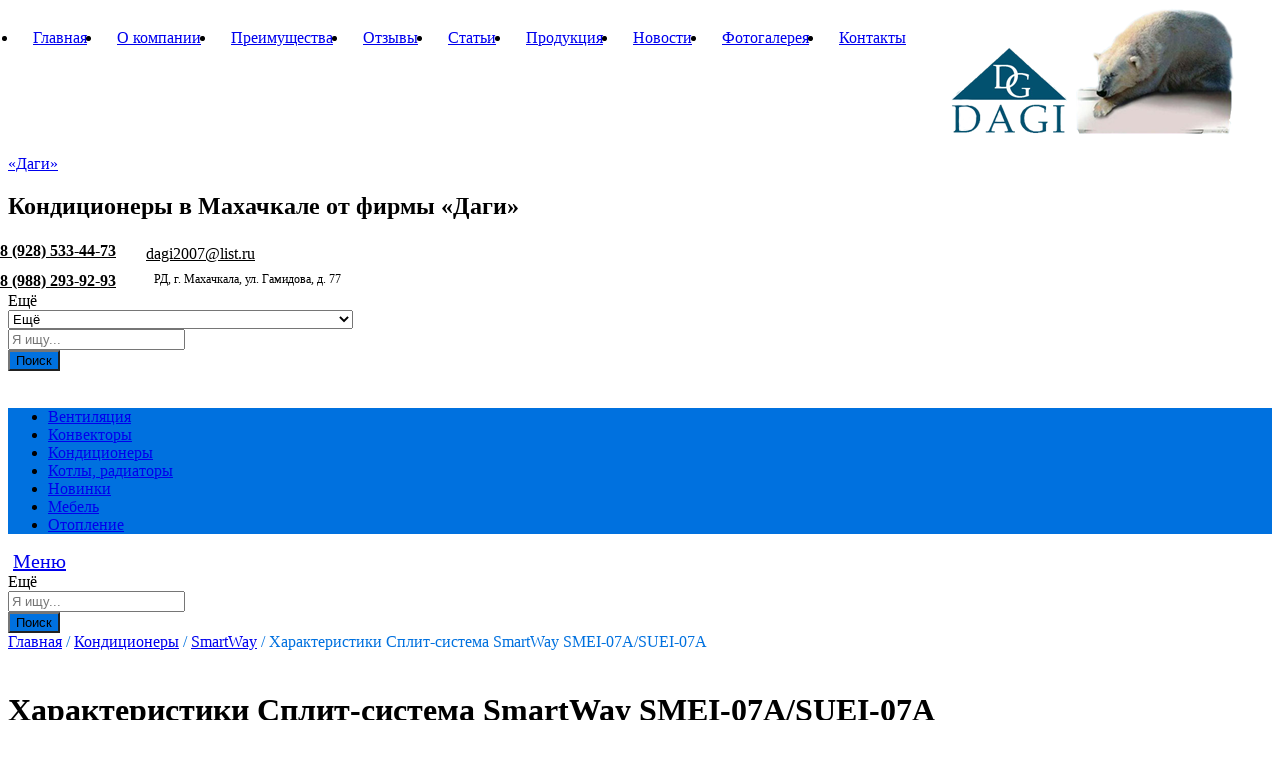

--- FILE ---
content_type: text/html; charset=UTF-8
request_url: https://dagi2007.ru/shop/xarakteristiki-split-sistema-smartway-smei-07a-suei-07a/
body_size: 108599
content:
<!DOCTYPE html>
<html lang="ru-RU">
<head>
	<meta charset="UTF-8">
	<meta name="viewport" content="width=device-width, initial-scale=1">
	<link rel="pingback" href="https://dagi2007.ru/xmlrpc.php">

					<script>document.documentElement.className = document.documentElement.className + ' yes-js js_active js'</script>
			
	<!-- This site is optimized with the Yoast SEO plugin v14.9 - https://yoast.com/wordpress/plugins/seo/ -->
	<title>Xарактеристики Сплит-система SmartWay SMEI-07A/SUEI-07A - Кондиционеры в Махачкале</title>
	<meta name="description" content="Характеристики Сплит-система SmartWay SMEI-07A/SUEI-07A Общие характеристики Тип  сплит-система Модель SmartWay SMEI-07A/SUEI-07A Основной цвет белый" />
	<meta name="robots" content="index, follow, max-snippet:-1, max-image-preview:large, max-video-preview:-1" />
	<link rel="canonical" href="https://dagi2007.ru/shop/xarakteristiki-split-sistema-smartway-smei-07a-suei-07a/" />
	<meta property="og:locale" content="ru_RU" />
	<meta property="og:type" content="article" />
	<meta property="og:title" content="Xарактеристики Сплит-система SmartWay SMEI-07A/SUEI-07A - Кондиционеры в Махачкале" />
	<meta property="og:description" content="Характеристики Сплит-система SmartWay SMEI-07A/SUEI-07A Общие характеристики Тип  сплит-система Модель SmartWay SMEI-07A/SUEI-07A Основной цвет белый" />
	<meta property="og:url" content="https://dagi2007.ru/shop/xarakteristiki-split-sistema-smartway-smei-07a-suei-07a/" />
	<meta property="og:site_name" content="«Даги»" />
	<meta property="article:publisher" content="https://share.yandex.net/go.xml?service=facebook&amp;amp%3bamp%3burl=https%3a%2f%2fdagi2007.ru%2f&amp;amp%3bamp%3btitle=%d0%9a%d0%be%d0%bd%d0%b4%d0%b8%d1%86%d0%b8%d0%be%d0%bd%d0%b5%d1%80%d1%8b%20%d0%b2%20%d0%9c%d0%b0%d1%85%d0%b0%d1%87%d0%ba%d0%b0%d0%bb%d0%b5%20%d0%be%d1%82%20%d1%84%d0%b8%d1%80%d0%bc%d1%8b%20%c2%ab%d0%94%d0%b0%d0%b3%d0%b8%c2%bb" />
	<meta property="article:modified_time" content="2020-07-10T06:54:45+00:00" />
	<meta property="og:image" content="https://dagi2007.ru/wp-content/uploads/2020/07/bf00e6a3368f28d98d216ac36820397465ffec29544f38a05358e649cd1e1d96.jpg" />
	<meta property="og:image:width" content="250" />
	<meta property="og:image:height" content="250" />
	<meta name="twitter:card" content="summary_large_image" />
	<script type="application/ld+json" class="yoast-schema-graph">{"@context":"https://schema.org","@graph":[{"@type":"WebSite","@id":"https://dagi2007.ru/#website","url":"https://dagi2007.ru/","name":"\u00ab\u0414\u0430\u0433\u0438\u00bb","description":"\u041a\u043e\u043d\u0434\u0438\u0446\u0438\u043e\u043d\u0435\u0440\u044b  \u0432 \u041c\u0430\u0445\u0430\u0447\u043a\u0430\u043b\u0435 \u043e\u0442 \u0444\u0438\u0440\u043c\u044b \u00ab\u0414\u0430\u0433\u0438\u00bb","potentialAction":[{"@type":"SearchAction","target":"https://dagi2007.ru/?s={search_term_string}","query-input":"required name=search_term_string"}],"inLanguage":"ru-RU"},{"@type":"ImageObject","@id":"https://dagi2007.ru/shop/xarakteristiki-split-sistema-smartway-smei-07a-suei-07a/#primaryimage","inLanguage":"ru-RU","url":"https://dagi2007.ru/wp-content/uploads/2020/07/bf00e6a3368f28d98d216ac36820397465ffec29544f38a05358e649cd1e1d96.jpg","width":250,"height":250},{"@type":"WebPage","@id":"https://dagi2007.ru/shop/xarakteristiki-split-sistema-smartway-smei-07a-suei-07a/#webpage","url":"https://dagi2007.ru/shop/xarakteristiki-split-sistema-smartway-smei-07a-suei-07a/","name":"X\u0430\u0440\u0430\u043a\u0442\u0435\u0440\u0438\u0441\u0442\u0438\u043a\u0438 \u0421\u043f\u043b\u0438\u0442-\u0441\u0438\u0441\u0442\u0435\u043c\u0430 SmartWay SMEI-07A/SUEI-07A - \u041a\u043e\u043d\u0434\u0438\u0446\u0438\u043e\u043d\u0435\u0440\u044b \u0432 \u041c\u0430\u0445\u0430\u0447\u043a\u0430\u043b\u0435","isPartOf":{"@id":"https://dagi2007.ru/#website"},"primaryImageOfPage":{"@id":"https://dagi2007.ru/shop/xarakteristiki-split-sistema-smartway-smei-07a-suei-07a/#primaryimage"},"datePublished":"2020-07-10T06:52:45+00:00","dateModified":"2020-07-10T06:54:45+00:00","description":"\u0425\u0430\u0440\u0430\u043a\u0442\u0435\u0440\u0438\u0441\u0442\u0438\u043a\u0438 \u0421\u043f\u043b\u0438\u0442-\u0441\u0438\u0441\u0442\u0435\u043c\u0430 SmartWay SMEI-07A/SUEI-07A \u041e\u0431\u0449\u0438\u0435 \u0445\u0430\u0440\u0430\u043a\u0442\u0435\u0440\u0438\u0441\u0442\u0438\u043a\u0438 \u0422\u0438\u043f\u00a0 \u0441\u043f\u043b\u0438\u0442-\u0441\u0438\u0441\u0442\u0435\u043c\u0430 \u041c\u043e\u0434\u0435\u043b\u044c SmartWay SMEI-07A/SUEI-07A \u041e\u0441\u043d\u043e\u0432\u043d\u043e\u0439 \u0446\u0432\u0435\u0442 \u0431\u0435\u043b\u044b\u0439","inLanguage":"ru-RU","potentialAction":[{"@type":"ReadAction","target":["https://dagi2007.ru/shop/xarakteristiki-split-sistema-smartway-smei-07a-suei-07a/"]}]}]}</script>
	<!-- / Yoast SEO plugin. -->


<link rel='dns-prefetch' href='//s.w.org' />
<link href='https://fonts.gstatic.com' crossorigin rel='preconnect' />
<link rel="alternate" type="application/rss+xml" title="«Даги» &raquo; Лента" href="https://dagi2007.ru/feed/" />
<link rel="alternate" type="application/rss+xml" title="«Даги» &raquo; Лента комментариев" href="https://dagi2007.ru/comments/feed/" />
<link rel="alternate" type="application/rss+xml" title="«Даги» &raquo; Лента комментариев к &laquo;Xарактеристики Сплит-система SmartWay SMEI-07A/SUEI-07A&raquo;" href="https://dagi2007.ru/shop/xarakteristiki-split-sistema-smartway-smei-07a-suei-07a/feed/" />
		<script type="text/javascript">
			window._wpemojiSettings = {"baseUrl":"https:\/\/s.w.org\/images\/core\/emoji\/12.0.0-1\/72x72\/","ext":".png","svgUrl":"https:\/\/s.w.org\/images\/core\/emoji\/12.0.0-1\/svg\/","svgExt":".svg","source":{"concatemoji":"https:\/\/dagi2007.ru\/wp-includes\/js\/wp-emoji-release.min.js?ver=5.4.18"}};
			/*! This file is auto-generated */
			!function(e,a,t){var n,r,o,i=a.createElement("canvas"),p=i.getContext&&i.getContext("2d");function s(e,t){var a=String.fromCharCode;p.clearRect(0,0,i.width,i.height),p.fillText(a.apply(this,e),0,0);e=i.toDataURL();return p.clearRect(0,0,i.width,i.height),p.fillText(a.apply(this,t),0,0),e===i.toDataURL()}function c(e){var t=a.createElement("script");t.src=e,t.defer=t.type="text/javascript",a.getElementsByTagName("head")[0].appendChild(t)}for(o=Array("flag","emoji"),t.supports={everything:!0,everythingExceptFlag:!0},r=0;r<o.length;r++)t.supports[o[r]]=function(e){if(!p||!p.fillText)return!1;switch(p.textBaseline="top",p.font="600 32px Arial",e){case"flag":return s([127987,65039,8205,9895,65039],[127987,65039,8203,9895,65039])?!1:!s([55356,56826,55356,56819],[55356,56826,8203,55356,56819])&&!s([55356,57332,56128,56423,56128,56418,56128,56421,56128,56430,56128,56423,56128,56447],[55356,57332,8203,56128,56423,8203,56128,56418,8203,56128,56421,8203,56128,56430,8203,56128,56423,8203,56128,56447]);case"emoji":return!s([55357,56424,55356,57342,8205,55358,56605,8205,55357,56424,55356,57340],[55357,56424,55356,57342,8203,55358,56605,8203,55357,56424,55356,57340])}return!1}(o[r]),t.supports.everything=t.supports.everything&&t.supports[o[r]],"flag"!==o[r]&&(t.supports.everythingExceptFlag=t.supports.everythingExceptFlag&&t.supports[o[r]]);t.supports.everythingExceptFlag=t.supports.everythingExceptFlag&&!t.supports.flag,t.DOMReady=!1,t.readyCallback=function(){t.DOMReady=!0},t.supports.everything||(n=function(){t.readyCallback()},a.addEventListener?(a.addEventListener("DOMContentLoaded",n,!1),e.addEventListener("load",n,!1)):(e.attachEvent("onload",n),a.attachEvent("onreadystatechange",function(){"complete"===a.readyState&&t.readyCallback()})),(n=t.source||{}).concatemoji?c(n.concatemoji):n.wpemoji&&n.twemoji&&(c(n.twemoji),c(n.wpemoji)))}(window,document,window._wpemojiSettings);
		</script>
		<style type="text/css">
img.wp-smiley,
img.emoji {
	display: inline !important;
	border: none !important;
	box-shadow: none !important;
	height: 1em !important;
	width: 1em !important;
	margin: 0 .07em !important;
	vertical-align: -0.1em !important;
	background: none !important;
	padding: 0 !important;
}
</style>
	<link rel='stylesheet' id='linearicons-css'  href='https://dagi2007.ru/wp-content/plugins/martfury-addons/assets/css/linearicons.min.css?ver=1.0.0' type='text/css' media='all' />
<link rel='stylesheet' id='wp-block-library-css'  href='https://dagi2007.ru/wp-includes/css/dist/block-library/style.min.css?ver=5.4.18' type='text/css' media='all' />
<link rel='stylesheet' id='wc-block-vendors-style-css'  href='https://dagi2007.ru/wp-content/plugins/woocommerce/packages/woocommerce-blocks/build/vendors-style.css?ver=3.1.0' type='text/css' media='all' />
<link rel='stylesheet' id='wc-block-style-css'  href='https://dagi2007.ru/wp-content/plugins/woocommerce/packages/woocommerce-blocks/build/style.css?ver=3.1.0' type='text/css' media='all' />
<link rel='stylesheet' id='jquery-selectBox-css'  href='https://dagi2007.ru/wp-content/plugins/yith-woocommerce-wishlist/assets/css/jquery.selectBox.css?ver=1.2.0' type='text/css' media='all' />
<link rel='stylesheet' id='yith-wcwl-font-awesome-css'  href='https://dagi2007.ru/wp-content/plugins/yith-woocommerce-wishlist/assets/css/font-awesome.css?ver=4.7.0' type='text/css' media='all' />
<link rel='stylesheet' id='yith-wcwl-main-css'  href='https://dagi2007.ru/wp-content/plugins/yith-woocommerce-wishlist/assets/css/style.css?ver=3.0.14' type='text/css' media='all' />
<link rel='stylesheet' id='contact-form-7-css'  href='https://dagi2007.ru/wp-content/plugins/contact-form-7/includes/css/styles.css?ver=5.2.2' type='text/css' media='all' />
<link rel='stylesheet' id='responsive-lightbox-swipebox-css'  href='https://dagi2007.ru/wp-content/plugins/responsive-lightbox/assets/swipebox/swipebox.min.css?ver=2.2.3' type='text/css' media='all' />
<link rel='stylesheet' id='rs-plugin-settings-css'  href='https://dagi2007.ru/wp-content/plugins/revslider/public/assets/css/settings.css?ver=5.4.7.4' type='text/css' media='all' />
<style id='rs-plugin-settings-inline-css' type='text/css'>
#rs-demo-id {}
</style>
<link rel='stylesheet' id='woocommerce-general-css'  href='https://dagi2007.ru/wp-content/plugins/woocommerce/assets/css/woocommerce.css?ver=4.5.5' type='text/css' media='all' />
<style id='woocommerce-inline-inline-css' type='text/css'>
.woocommerce form .form-row .required { visibility: visible; }
</style>
<link rel='stylesheet' id='jquery-colorbox-css'  href='https://dagi2007.ru/wp-content/plugins/yith-woocommerce-compare/assets/css/colorbox.css?ver=5.4.18' type='text/css' media='all' />
<link rel='stylesheet' id='woocommerce_prettyPhoto_css-css'  href='//dagi2007.ru/wp-content/plugins/woocommerce/assets/css/prettyPhoto.css?ver=5.4.18' type='text/css' media='all' />
<link rel='stylesheet' id='martfury-fonts-css'  href='https://fonts.googleapis.com/css?family=Work+Sans%3A300%2C400%2C500%2C600%2C700%7CLibre+Baskerville%3A400%2C700&#038;subset=latin%2Clatin-ext&#038;ver=20170801' type='text/css' media='all' />
<link rel='stylesheet' id='ionicons-css'  href='https://dagi2007.ru/wp-content/themes/martfury/css/ionicons.min.css?ver=2.0.0' type='text/css' media='all' />
<link rel='stylesheet' id='font-awesome-css'  href='https://dagi2007.ru/wp-content/plugins/js_composer/assets/lib/bower/font-awesome/css/font-awesome.min.css?ver=5.4.7' type='text/css' media='all' />
<style id='font-awesome-inline-css' type='text/css'>
[data-font="FontAwesome"]:before {font-family: 'FontAwesome' !important;content: attr(data-icon) !important;speak: none !important;font-weight: normal !important;font-variant: normal !important;text-transform: none !important;line-height: 1 !important;font-style: normal !important;-webkit-font-smoothing: antialiased !important;-moz-osx-font-smoothing: grayscale !important;}
</style>
<link rel='stylesheet' id='eleganticons-css'  href='https://dagi2007.ru/wp-content/themes/martfury/css/eleganticons.min.css?ver=1.0.0' type='text/css' media='all' />
<link rel='stylesheet' id='bootstrap-css'  href='https://dagi2007.ru/wp-content/themes/martfury/css/bootstrap.min.css?ver=3.3.7' type='text/css' media='all' />
<link rel='stylesheet' id='martfury-css'  href='https://dagi2007.ru/wp-content/themes/martfury/style.css?ver=20170801' type='text/css' media='all' />
<style id='martfury-inline-css' type='text/css'>
	/* Color Scheme */

	/* Color */

	a:hover, 
	.primary-color, 
	.site-header .products-cats-menu .menu > li:hover > a, 
	.header-layout-3 .site-header .primary-nav > ul > li > a:hover, 
	.header-layout-6 .site-header .primary-nav > ul > li > a:hover, 
	.header-layout-6 .site-header .primary-nav > ul > li.current-menu-parent > a,.header-layout-6 .site-header .primary-nav > ul > li.current-menu-item > a,.header-layout-6 .site-header .primary-nav > ul > li.current-menu-ancestor > a, 
	.page-header .breadcrumbs, 
	.single-post-header .entry-metas a:hover, 
	.single-post-header.layout-2.has-bg .entry-metas a:hover, 
	.page-header-catalog .page-breadcrumbs a:hover, 
	.page-header-page .page-breadcrumbs a:hover, 
	.page-header-default .page-breadcrumbs a:hover, 
	.nav li li a:hover, 
	.blog-wapper .categories-links a:hover, 
	.blog-wapper .entry-title a:hover, 
	.blog-wapper .entry-meta a:hover, 
	.blog-wapper.sticky .entry-title:hover:before, 
	.numeric-navigation .page-numbers.current,.numeric-navigation .page-numbers:hover, 
	.single-post .entry-header .entry-metas a:hover, 
	.single-post .entry-format.format-quote blockquote cite a:hover, 
	.single-post .entry-footer .tags-links a:hover, 
	.single-post .post-navigation .nav-links a:hover, 
	.error-404 .page-content a, 
	.woocommerce ul.products li.product.product-category:hover .woocommerce-loop-category__title,.woocommerce ul.products li.product.product-category:hover .count, 
	.woocommerce ul.products li.product .mf-product-details-hover .sold-by-meta a:hover, 
	.woocommerce ul.products li.product .mf-product-details-hover .product-title, 
	.woocommerce ul.products li.product h2:hover a, 
	.woocommerce.shop-view-list .mf-shop-content ul.products li.product .mf-product-details h2 a:hover, 
	.woocommerce.shop-view-list .mf-shop-content ul.products li.product .mf-product-details .mf-product-price-box .yith-wcwl-add-to-wishlist .yith-wcwl-add-button > a:hover,.woocommerce.shop-view-list .mf-shop-content ul.products li.product .mf-product-details .mf-product-price-box .yith-wcwl-add-to-wishlist .yith-wcwl-wishlistaddedbrowse > a:hover,.woocommerce.shop-view-list .mf-shop-content ul.products li.product .mf-product-details .mf-product-price-box .yith-wcwl-add-to-wishlist .yith-wcwl-wishlistexistsbrowse > a:hover, 
	.woocommerce.shop-view-list .mf-shop-content ul.products li.product .mf-product-details .mf-product-price-box .compare-button .compare:hover, 
	.woocommerce-cart .woocommerce table.shop_table td.product-remove .mf-remove:hover, 
	.woocommerce-account .woocommerce .woocommerce-MyAccount-navigation ul li a:hover, 
	.woocommerce-account .woocommerce .woocommerce-Addresses .woocommerce-Address .woocommerce-Address-edit .edit:hover, 
	.catalog-sidebar .woocommerce-widget-layered-nav .woocommerce-widget-layered-nav-list .woocommerce-widget-layered-nav-list__item.chosen.show-swatch .swatch-label, 
	.catalog-sidebar .widget_rating_filter ul .wc-layered-nav-rating.chosen a:after, 
	.catalog-sidebar .widget_rating_filter ul .wc-layered-nav-rating.chosen.show-swatch .swatch-label, 
	.mf-catalog-topbar .widget .woocommerce-ordering li li .active, 
	.mf-catalog-topbar .woocommerce-widget-layered-nav .woocommerce-widget-layered-nav-list .woocommerce-widget-layered-nav-list__item.show-swatch.chosen .swatch-color:before, 
	.mf-catalog-topbar .catalog-filter-actived .remove-filter-actived, 
	.mf-products-top-carousel .carousel-header .cats-list li a:hover, 
	.mf-catalog-top-categories .top-categories-list .categories-list > li:hover > a, 
	.mf-catalog-top-categories .top-categories-grid .cats-list .parent-cat:hover, 
	.mf-catalog-top-categories .top-categories-grid .cats-list ul li.view-more a:hover, 
	.mf-other-categories .categories-list .cats-list .parent-cat:hover, 
	.dokan-dashboard .dokan-dashboard-wrap .dokan-table a:hover, 
	.dokan-widget-area .dokan-category-menu #cat-drop-stack > ul li.parent-cat-wrap a:hover, 
	.dokan-store.shop-view-list .seller-items ul.products li.product .mf-product-details h2 a:hover, 
	.dokan-store.shop-view-list .seller-items ul.products li.product .mf-product-details .mf-product-price-box .yith-wcwl-add-to-wishlist .yith-wcwl-add-button > a:hover,.dokan-store.shop-view-list .seller-items ul.products li.product .mf-product-details .mf-product-price-box .yith-wcwl-add-to-wishlist .yith-wcwl-wishlistaddedbrowse > a:hover,.dokan-store.shop-view-list .seller-items ul.products li.product .mf-product-details .mf-product-price-box .yith-wcwl-add-to-wishlist .yith-wcwl-wishlistexistsbrowse > a:hover, 
	.dokan-store.shop-view-list .seller-items ul.products li.product .mf-product-details .mf-product-price-box .compare-button .compare:hover, 
	.comment-respond .logged-in-as a:hover, 
	.widget ul li a:hover, 
	.widget_product_tag_cloud a:hover, 
	.widget-language ul li a:hover, 
	.widget-language ul li.active a, 
	.widgets-area ul li.current-cat > a,.dokan-store-sidebar ul li.current-cat > a,.widgets-area ul li.chosen > a,.dokan-store-sidebar ul li.chosen > a,.widgets-area ul li.current-cat > .count,.dokan-store-sidebar ul li.current-cat > .count,.widgets-area ul li.chosen > .count,.dokan-store-sidebar ul li.chosen > .count, 
	.widgets-area ul li .children li.current-cat > a,.dokan-store-sidebar ul li .children li.current-cat > a, 
	.widgets-area .mf_widget_product_categories ul li .children li.current-cat > a,.dokan-store-sidebar .mf_widget_product_categories ul li .children li.current-cat > a, 
	.site-footer .footer-info .info-item i, 
	.mf-recently-products .recently-header .link:hover, 
	.martfury-icon-box.icon_position-top-center .box-icon, 
	.martfury-icon-box.icon_position-left .box-icon, 
	.martfury-icon-box .box-url:hover, 
	.martfury-icon-box-2 .box-item .box-icon, 
	.martfury-latest-post .extra-links a:hover, 
	.mf-image-box .box-title a:hover, 
	.martfury-counter .mf-icon, 
	.martfury-testimonial-slides .testimonial-info > i, 
	.martfury-faq_group .g-title, 
	.mf-products-of-category .cats-info .extra-links li a:hover, 
	.mf-products-of-category .cats-info .footer-link .link:hover, 
	.mf-products-of-category .products-box ul.products li.product .product-inner:hover .mf-product-content h2 a, 
	.mf-category-tabs .tabs-header ul li a.active, 
	.mf-category-tabs .tabs-header ul li a.active h2, 
	.mf-products-of-category-2 .cats-header .extra-links li a:hover, 
	.mf-products-of-category-2 .products-side .link:hover, 
	.mf-category-box .cat-header .extra-links li a:hover, 
	.mf-category-box .sub-categories .term-item:hover .term-name, 
	.mf-products-carousel .cat-header .cat-title a:hover, 
	.mf-products-carousel .cat-header .extra-links li a:hover, 
	.mf-product-deals-day ul.products li.product .sold-by-meta a:hover, 
	.mf-product-deals-day .header-link a:hover, 
	.mf-product-deals-carousel .product .entry-summary .product-title a:hover,
	.mf-products-grid .cat-header .tabs-nav li a:hover, .mf-products-grid .cat-header .tabs-nav li a.active,
	 .martfury-testimonial-slides.nav-2 .slick-arrow:hover,
	 .mf-products-grid .cat-header .link:hover {
		color: #0071df;
	}

	/* Background Color */

	.btn-primary,.btn,
	.slick-dots li:hover button,.slick-dots li.slick-active button,
	#nprogress .bar,
	.mf-newsletter-popup .newletter-content .mc4wp-form input[type="submit"],
	.site-header .products-search .search-submit,
	.site-header .extras-menu > li > a .mini-item-counter,
	.header-layout-1 .site-header .products-cats-menu:before,
	.header-layout-2 .site-header .main-menu,
	.header-layout-3 .site-header,
	.header-layout-3 .site-header .products-cats-menu .menu > li:hover,
	.header-layout-4 .site-header,
	.page-header-catalog .page-title,
	.single-post .post-password-form input[type=submit],
	.woocommerce a.button,.woocommerce button.button,.woocommerce input.button,.woocommerce #respond input#submit,
	.woocommerce a.button:hover,.woocommerce button.button:hover,.woocommerce input.button:hover,.woocommerce #respond input#submit:hover,
	.woocommerce a.button.alt,.woocommerce button.button.alt,.woocommerce input.button.alt,.woocommerce #respond input#submit.alt,
	.woocommerce a.button.alt:hover,.woocommerce button.button.alt:hover,.woocommerce input.button.alt:hover,.woocommerce #respond input#submit.alt:hover,
	
	.woocommerce ul.products li.product .mf-product-thumbnail .compare-button .compare:hover,
	.woocommerce ul.products li.product .mf-product-thumbnail .footer-button > a:hover,.woocommerce ul.products li.product .mf-product-thumbnail .footer-button .added_to_cart:hover,
	.woocommerce.shop-view-list .mf-shop-content ul.products li.product .mf-product-details .mf-product-price-box .button,
	.woocommerce.shop-view-list .mf-shop-content ul.products li.product .mf-product-details .mf-product-price-box .added_to_cart.wc-forward,
	.woocommerce div.product .wc-tabs-wrapper ul.tabs .tl-wc-tab,
	.woocommerce div.product form.cart .single_add_to_cart_button,
	.woocommerce nav.woocommerce-pagination ul li span.current,.woocommerce nav.woocommerce-pagination ul li a:hover,
	.woocommerce-cart .woocommerce table.cart .btn-shop,.woocommerce-cart .woocommerce table.checkout .btn-shop,
	.woocommerce-account .woocommerce .woocommerce-MyAccount-navigation ul li.is-active,
	.woocommerce-account .woocommerce .woocommerce-MyAccount-content .my_account_orders .leave_feedback,
	.mf-product-fbt .product-buttons .mf_add_to_cart_button,
	.mf-product-instagram .slick-slider .slick-dots li.slick-active,
	.mf-product-instagram .slick-slider .slick-dots li:hover button,.mf-product-instagram .slick-slider .slick-dots li.slick-active button,
	.dokan-dashboard .dokan-dashboard-wrap .dokan-btn,
	.dokan-widget-area .seller-form .dokan-btn,
	.dokan-widget-area .seller-form .dokan-btn:hover,
	.dokan-widget-area .dokan-store-contact .dokan-btn,
	.dokan-widget-area .dokan-store-contact .dokan-btn:hover,
	.dokan-store.shop-view-list .seller-items ul.products li.product .mf-product-details .mf-product-price-box .button,
	.dokan-store.shop-view-list .seller-items ul.products li.product .mf-product-details .mf-product-price-box .added_to_cart.wc-forward,
	.dokan-pagination-container ul.dokan-pagination li.active a,.dokan-pagination-container ul.dokan-pagination li a:hover,
	.dokan-seller-listing .store-footer .dokan-btn,
	.comment-respond .form-submit .submit,
	.widget .mc4wp-form input[type="submit"],
	.site-footer .footer-newsletter .newsletter-form .mc4wp-form-fields input[type="submit"],
	.mf-recently-products .product-list li .btn-secondary,
	.martfury-button.color-dark a,
	.martfury-button.color-white a,
	.martfury-journey ul a.active span,.martfury-journey ul a:hover span,
	.martfury-member:after,
	.martfury-process .process-step:before,
	.martfury-newletter .mc4wp-form input[type="submit"],.woocommerce ul.products li.product .mf-product-thumbnail .yith-wcwl-add-to-wishlist .yith-wcwl-add-button > a:hover,.woocommerce ul.products li.product .mf-product-thumbnail .yith-wcwl-add-to-wishlist .yith-wcwl-wishlistaddedbrowse > a:hover,.woocommerce ul.products li.product .mf-product-thumbnail .yith-wcwl-add-to-wishlist .yith-wcwl-wishlistexistsbrowse > a:hover,
	.wpcf7 input[type="submit"],
	.mf-category-tabs .tabs-header ul li:after,
	.mf-product-deals-day ul.slick-dots li.slick-active button,
	.mf-product-deals-grid .cat-header,
	.woocommerce .tawc-deal .deal-progress .progress-value,
	.mf-products-list-carousel ul.slick-dots li.slick-active button,
	 .mf-banner-large .banner-price .link,
	 .mf-banner-medium.layout-2 .banner-content .link, 
	 .mf-banner-medium.layout-3 .banner-content .link, 
	 .mf-banner-medium.layout-4 .banner-content .link,
	 .mf-banner-small .box-price{
		background-color: #0071df;
	}
	
	.widget_shopping_cart_content .woocommerce-mini-cart__buttons .checkout,
	 .header-layout-4 .topbar,
	 .header-layout-3 .topbar{
		background-color: #0062d0;
	}

	/* Border Color */
	.slick-dots li button, 
	.woocommerce.shop-view-list .mf-shop-content ul.products li.product .mf-product-details .mf-product-price-box .compare-button .compare:hover:after, 
	.woocommerce div.product div.images .product-degree-images, 
	.woocommerce div.product div.images .flex-control-nav li:hover img, 
	.woocommerce div.product div.images .flex-control-nav li img.flex-active, 
	.woocommerce div.product .tawcvs-swatches .swatch.selected, 
	.woocommerce div.product .tawcvs-swatches .swatch.swatch-color.selected:after, 
	.catalog-sidebar .woocommerce-widget-layered-nav .woocommerce-widget-layered-nav-list .woocommerce-widget-layered-nav-list__item.chosen a:before, 
	.catalog-sidebar .woocommerce-widget-layered-nav .woocommerce-widget-layered-nav-list .woocommerce-widget-layered-nav-list__item.chosen.show-swatch .swatch-label, 
	.catalog-sidebar .widget_rating_filter ul .wc-layered-nav-rating.chosen a:before, 
	.catalog-sidebar .widget_rating_filter ul .wc-layered-nav-rating.chosen.show-swatch .swatch-label, 
	.mf-catalog-categories-4 .cat-item:hover, 
	.mf-catalog-top-categories .top-categories-list .categories-list .sub-categories, 
	.mf-catalog-top-categories .top-categories-grid .cats-list ul li.view-more a:hover, 
	.mf-product-instagram .slick-slider .slick-dots li button, 
	.mf-recently-products .recently-header .link:hover, 
	.mf-recently-products .product-list li a:hover, 
	.mf-image-box:hover, 
	.martfury-process .process-step .step, 
	.martfury-bubbles, 
	.mf-product-deals-carousel, 
	.mf-products-list-carousel ul.slick-dots li.slick-active button, 
	.mf-product-deals-grid ul.products,
	.dokan-dashboard input[type="submit"].dokan-btn-theme, .dokan-dashboard a.dokan-btn-theme, .dokan-dashboard .dokan-btn-theme {
		border-color: #0071df;
	}
	
	.mf-loading:before,
	.woocommerce .blockUI.blockOverlay:after,
	.mf-product-gallery-degree .mf-gallery-degree-spinner:before{
		  border-color: #0071df #0071df #0071df transparent;
	}
	
	#nprogress .peg {  box-shadow: 0 0 10px #0071df, 0 0 5px #0071df;}
	
	blockquote {
		border-left-color:#0071df;
	}
	
	blockquote {
		border-right-color:#0071df;
	}
	
	.mf-product-deals-day .header-link a:hover{border-bottom-color: #0071df; }
	.site-header .menu li li a{font-weight: 400;}.site-footer{font-weight: 400;}
</style>
<link rel='stylesheet' id='photoswipe-css'  href='https://dagi2007.ru/wp-content/plugins/woocommerce/assets/css/photoswipe/photoswipe.min.css?ver=4.5.5' type='text/css' media='all' />
<link rel='stylesheet' id='photoswipe-default-skin-css'  href='https://dagi2007.ru/wp-content/plugins/woocommerce/assets/css/photoswipe/default-skin/default-skin.min.css?ver=4.5.5' type='text/css' media='all' />
<link rel='stylesheet' id='tawc-deals-css'  href='https://dagi2007.ru/wp-content/plugins/woocommerce-deals/assets/css/tawc-deals.css?ver=1.0.0' type='text/css' media='all' />
<link rel='stylesheet' id='tawcvs-frontend-css'  href='https://dagi2007.ru/wp-content/plugins/variation-swatches-for-woocommerce-pro/assets/css/frontend.css?ver=20171128' type='text/css' media='all' />
<style id='tawcvs-frontend-inline-css' type='text/css'>
.tawcvs-swatches .swatch { width: 30px; height: 30px; }
</style>
<link rel='stylesheet' id='qlwapp-css'  href='https://dagi2007.ru/wp-content/plugins/wp-whatsapp-chat/assets/frontend/css/qlwapp.min.css?ver=4.7.0' type='text/css' media='all' />
<script type="text/template" id="tmpl-variation-template">
	<div class="woocommerce-variation-description">{{{ data.variation.variation_description }}}</div>
	<div class="woocommerce-variation-price">{{{ data.variation.price_html }}}</div>
	<div class="woocommerce-variation-availability">{{{ data.variation.availability_html }}}</div>
</script>
<script type="text/template" id="tmpl-unavailable-variation-template">
	<p>Этот товар недоступен. Пожалуйста, выберите другую комбинацию.</p>
</script>
<script type='text/javascript' src='https://dagi2007.ru/wp-includes/js/jquery/jquery.js?ver=1.12.4-wp'></script>
<script type='text/javascript' src='https://dagi2007.ru/wp-includes/js/jquery/jquery-migrate.min.js?ver=1.4.1'></script>
<script type='text/javascript' src='https://dagi2007.ru/wp-content/plugins/responsive-lightbox/assets/swipebox/jquery.swipebox.min.js?ver=2.2.3'></script>
<script type='text/javascript' src='https://dagi2007.ru/wp-content/plugins/responsive-lightbox/assets/infinitescroll/infinite-scroll.pkgd.min.js?ver=5.4.18'></script>
<script type='text/javascript'>
/* <![CDATA[ */
var rlArgs = {"script":"swipebox","selector":"lightbox","customEvents":"","activeGalleries":"1","animation":"1","hideCloseButtonOnMobile":"0","removeBarsOnMobile":"0","hideBars":"1","hideBarsDelay":"5000","videoMaxWidth":"1080","useSVG":"1","loopAtEnd":"0","woocommerce_gallery":"0","ajaxurl":"https:\/\/dagi2007.ru\/wp-admin\/admin-ajax.php","nonce":"242976a6d3"};
/* ]]> */
</script>
<script type='text/javascript' src='https://dagi2007.ru/wp-content/plugins/responsive-lightbox/js/front.js?ver=2.2.3'></script>
<script type='text/javascript' src='https://dagi2007.ru/wp-content/plugins/revslider/public/assets/js/jquery.themepunch.tools.min.js?ver=5.4.7.4'></script>
<script type='text/javascript' src='https://dagi2007.ru/wp-content/plugins/revslider/public/assets/js/jquery.themepunch.revolution.min.js?ver=5.4.7.4'></script>
<script type='text/javascript' src='https://dagi2007.ru/wp-content/plugins/woocommerce/assets/js/jquery-blockui/jquery.blockUI.min.js?ver=2.70'></script>
<script type='text/javascript'>
/* <![CDATA[ */
var wc_add_to_cart_params = {"ajax_url":"\/wp-admin\/admin-ajax.php","wc_ajax_url":"\/?wc-ajax=%%endpoint%%","i18n_view_cart":"\u041f\u0440\u043e\u0441\u043c\u043e\u0442\u0440 \u043a\u043e\u0440\u0437\u0438\u043d\u044b","cart_url":"https:\/\/dagi2007.ru","is_cart":"","cart_redirect_after_add":"no"};
/* ]]> */
</script>
<script type='text/javascript' src='https://dagi2007.ru/wp-content/plugins/woocommerce/assets/js/frontend/add-to-cart.min.js?ver=4.5.5'></script>
<script type='text/javascript' src='https://dagi2007.ru/wp-content/plugins/js_composer/assets/js/vendors/woocommerce-add-to-cart.js?ver=5.4.7'></script>
<!--[if lt IE 9]>
<script type='text/javascript' src='https://dagi2007.ru/wp-content/themes/martfury/js/plugins/html5shiv.min.js?ver=3.7.2'></script>
<![endif]-->
<!--[if lt IE 9]>
<script type='text/javascript' src='https://dagi2007.ru/wp-content/themes/martfury/js/plugins/respond.min.js?ver=1.4.2'></script>
<![endif]-->
<script type='text/javascript' src='https://dagi2007.ru/wp-content/themes/martfury/js/custom.js?ver=5.4.18'></script>
<link rel='https://api.w.org/' href='https://dagi2007.ru/wp-json/' />
<link rel="EditURI" type="application/rsd+xml" title="RSD" href="https://dagi2007.ru/xmlrpc.php?rsd" />
<link rel="wlwmanifest" type="application/wlwmanifest+xml" href="https://dagi2007.ru/wp-includes/wlwmanifest.xml" /> 
<meta name="generator" content="WordPress 5.4.18" />
<meta name="generator" content="WooCommerce 4.5.5" />
<link rel='shortlink' href='https://dagi2007.ru/?p=5007' />
<link rel="alternate" type="application/json+oembed" href="https://dagi2007.ru/wp-json/oembed/1.0/embed?url=https%3A%2F%2Fdagi2007.ru%2Fshop%2Fxarakteristiki-split-sistema-smartway-smei-07a-suei-07a%2F" />
<link rel="alternate" type="text/xml+oembed" href="https://dagi2007.ru/wp-json/oembed/1.0/embed?url=https%3A%2F%2Fdagi2007.ru%2Fshop%2Fxarakteristiki-split-sistema-smartway-smei-07a-suei-07a%2F&#038;format=xml" />
	<noscript><style>.woocommerce-product-gallery{ opacity: 1 !important; }</style></noscript>
	<style type="text/css">.recentcomments a{display:inline !important;padding:0 !important;margin:0 !important;}</style><meta name="generator" content="Powered by WPBakery Page Builder - drag and drop page builder for WordPress."/>
<!--[if lte IE 9]><link rel="stylesheet" type="text/css" href="https://dagi2007.ru/wp-content/plugins/js_composer/assets/css/vc_lte_ie9.min.css" media="screen"><![endif]--><meta name="generator" content="Powered by Slider Revolution 5.4.7.4 - responsive, Mobile-Friendly Slider Plugin for WordPress with comfortable drag and drop interface." />
<link rel="icon" href="https://dagi2007.ru/wp-content/uploads/2018/06/cropped-favicons-32x32.png" sizes="32x32" />
<link rel="icon" href="https://dagi2007.ru/wp-content/uploads/2018/06/cropped-favicons-192x192.png" sizes="192x192" />
<link rel="apple-touch-icon" href="https://dagi2007.ru/wp-content/uploads/2018/06/cropped-favicons-180x180.png" />
<meta name="msapplication-TileImage" content="https://dagi2007.ru/wp-content/uploads/2018/06/cropped-favicons-270x270.png" />
<script type="text/javascript">function setREVStartSize(e){									
						try{ e.c=jQuery(e.c);var i=jQuery(window).width(),t=9999,r=0,n=0,l=0,f=0,s=0,h=0;
							if(e.responsiveLevels&&(jQuery.each(e.responsiveLevels,function(e,f){f>i&&(t=r=f,l=e),i>f&&f>r&&(r=f,n=e)}),t>r&&(l=n)),f=e.gridheight[l]||e.gridheight[0]||e.gridheight,s=e.gridwidth[l]||e.gridwidth[0]||e.gridwidth,h=i/s,h=h>1?1:h,f=Math.round(h*f),"fullscreen"==e.sliderLayout){var u=(e.c.width(),jQuery(window).height());if(void 0!=e.fullScreenOffsetContainer){var c=e.fullScreenOffsetContainer.split(",");if (c) jQuery.each(c,function(e,i){u=jQuery(i).length>0?u-jQuery(i).outerHeight(!0):u}),e.fullScreenOffset.split("%").length>1&&void 0!=e.fullScreenOffset&&e.fullScreenOffset.length>0?u-=jQuery(window).height()*parseInt(e.fullScreenOffset,0)/100:void 0!=e.fullScreenOffset&&e.fullScreenOffset.length>0&&(u-=parseInt(e.fullScreenOffset,0))}f=u}else void 0!=e.minHeight&&f<e.minHeight&&(f=e.minHeight);e.c.closest(".rev_slider_wrapper").css({height:f})					
						}catch(d){console.log("Failure at Presize of Slider:"+d)}						
					};</script>
		<style type="text/css" id="wp-custom-css">
			.best_cats_mount .mf-image-box .thumbnail img {
    height: 168px;
		object-fit: contain;
}


.features-list ul .icon-box-step:after{
	display: none;
}

.main-product_list .cat-header{
	margin-bottom: 0;
	height: 1px;
}

.main-banners.layout-2 .banner-content .title{
	font-size: 20px;
}

.main-banners .link-box{
	display: none;
}

.header-layout-2 .topbar{
	background-color: transparent;
}

.topbar .topbar-sidebar{
	padding-bottom: 0;
}

#menu-verhnee-menyu{
	display: flex;
	justify-content: space-around;
	align-items: center;
	padding-right: 0;
	position: relative;
	left: -30px;
}

#menu-verhnee-menyu li{
	padding: 0;
}

#menu-verhnee-menyu a{
	display: block;
	padding: 5px 15px;
	transition: 0.25s all ease;
}

#menu-verhnee-menyu a:hover{
	background-color: rgba(0, 113, 223, 0.15);;
}

.site-header .header-main {
    padding-top: 0;
    padding-bottom: 5px;
}

.header-contacts,
.header-tels{
	display: flex;
	align-items: center;
}

.header-contacts{
	margin-right: 25px;
}

.header-contacts a{
	color: #000;
}

.header-tels{
	line-height: 140%;
}

.header-tels .fa{
	font-size: 55px;
	margin-right: 7px;
}

.header-tels a{
	display: block;
	white-space: nowrap;
}

.header-tels a:first-child{
	margin-bottom: 8px;
}

.header-adress > * {
	white-space: nowrap;
	color: #000;
}

.header-adress{
	margin-left: 30px;
}

.adress-text{
	font-size: 12px;
	margin-top: 6px;
}

.header-tels a:hover,
.header-adress a:hover{
	text-decoration: underline;
	text-decoration-style: dashed;
}

.header-adress .fa-envelope-o{
	font-size: 16px;
}

.adress-text .fa{
	font-size: 16px;
	margin-right: 5px;
	margin-left: 3px;
}


.topbar .topbar-right .widget{
	float: left;
	padding-left: 0;
}

.feedback-form{
	display: flex;
	flex-wrap: wrap;
	margin-bottom: 30px;
}

.feedback-form label{
	margin-right: 15px;
}

.wpcf7 input[type="text"], .wpcf7 input[type="email"], .wpcf7 input[type="url"], .wpcf7 input[type="tel"], .wpcf7 select{
	height: 32px;
	border-radius: 4px;
	padding: 0 15px;
	border: 1px solid rgba(0, 0, 0, 0.15);
}

.captcha{
	width: 100%;
}
.feedback-btns{
	display: flex;
}

.feedback-form  [type="reset"]{
	background-color: rgba(112, 103, 103, 0.6);
}

.wpcf7 textarea{
	height: 100px;
	border-radius: 4px;
}

.footer-4 .widget .mc4wp-form .mc4wp-form-fields{
	position: relative;
}

.f_policy-label{
	position: absolute;
	bottom: -43px;
}

.add-to-cart.odd{
	display: none;
}

.copyright-content{
	float: right;
}

.site-content {
    padding-top: 20px;
    padding-bottom: 20px;
}


.page-header-page {
    padding-top: 0;
    padding-bottom: 0;
}

.wpcf7 .wpcf7-form-control-wrap{
	margin-bottom: 0;
}

.feedback-right{
	margin-left: 30px;
}

.feedback-right label p{
	display: none;
}

.captcha{
	margin-bottom: 15px;
}

.wpcf7 input[type="submit"],
.feedback-form [type="reset"]{
	padding: 0 15px;
	height: 36px;
	line-height: 36px;
	border-radius: 4px;
	font-size: 14px;
}

.single-post.single-post-layout-4 .entry-header {
    margin-bottom: 50px;
}

.single-post .entry-header .entry-format {
    margin-bottom: 10px;
}

.woocommerce #primary-sidebar{
	display: block;
} 

.captcha span.wpcf7-list-item{
	margin-top: 10px;
	margin-left: 0;
}

.sticky-header .site-header.minimized .header-main .d-logo{
	display: block;
}

.cats-menu-title .icon-menu:before{
	display: none;
}

.products-cats-menu{
	position: relative;
	display: flex;
	align-items: center;
	height: 48px;
	width: 100%;
	max-width: 500px;
	padding: 10px;
	margin: 10px 0;
	background: linear-gradient(to bottom, #9c04e2 0%,#570091 74%,#9c04e2 99%,#9c04e2 99%) !important;
	border-radius: 3px;
	color: #fff;
	border: 1px solid #4a0171;
	box-shadow: 0 2px 5px rgba(0,0,0,.3);
}

.cats-menu-title{
	margin: 0;
}

.cats-menu-title img{
	width: 30px;
	height: 30px;
}

.cats-menu-title{
	font-size: 20px;
	color: #fff;
}
.site-header .products-cats-menu.close .toggle-product-cats{
	left: -1px !important;
}
.header-layout-2 .site-header .products-cats-menu .cats-menu-title .text:after{
	content: '';
    position: relative;
    top: -1px;
    display: inline-block;
    vertical-align: middle;
    margin-left: 10px;
    border: 5px solid;
    border-left-color: transparent;
    border-right-color: transparent;
    border-bottom-width: 0;
}

.mf-toggle-menu span{
	font-size: 20px;
	padding: 0 5px;
}

@media (max-width: 1199px){
	.header-logo .logo img{
		height: 80px;
	}
	
	.topbar .topbar-sidebar{
		display: none;
	}	
	
	.header-layout-2 .site-header .header-logo{
		justify-content: flex-end;
	}
	.site-header .header-extras{
		width: 50%;
	}
	
	.features-list.martfury-icons-list ul{
		margin-left: 135px;
	}	
	
	.features-list.martfury-icons-list ul .icon-box-step{
		display: none;
	}
	
	.features-list .martfury-icon-box.icon_position-left{
		justify-content: flex-start;
	}
	
	.best_cats_mount .mf-image-box .thumbnail img{
		height: 120px;
	}
	
	.main-banners.layout-2 .banner-content .title {
    font-size: 18px;
}
	.site-footer .footer-widgets .widget .mc4wp-form input[type=email] {
    min-width: 170px;
}
	.copyright-content{
		float: none;
	}
	.copyright-content .copyright-right{
		text-align: left;
	} 
}

@media (max-width: 991px){
	.site-header .header-logo {
		width: 35%;
	}
	.site-header .header-extras {
		width: 70%;
	}
	
	.site-footer .footer-widgets{
		padding-top: 30px;
		padding-bottom: 30px;
	}
	.site-footer .footer-copyright{
		font-size: 13px;
	}
	
		.best_cats_mount .mf-image-box .thumbnail img {
			height: 80px;
	}
	
	.features-list.martfury-icons-list ul{
		margin-left: 0;
	}
	
	.main-banners.layout-2 .banner-content .title {
    font-size: 16px;
}
	.mf-banner-medium.layout-2 .banner-content{
		padding: 10px 15px;
	}
	
	.single-post .post-navigation .nav-links a{
		font-size: 20px;
	}
	
	.single-post .post-navigation .nav-links .nav-title{
		font-size: 15px;
	}
	.mf-catalog-page #content .row{
	display: flex;
    flex-direction: column-reverse;
	}
	
	.mf-catalog-page #primary-sidebar{
		margin-top: 0;
		margin-bottom: 30px;
	}
} 

@media (max-width: 767px){
	.header-logo .logo img {
    height: 60px;
}
	.header-layout-2 .site-header .header-logo {
    justify-content: flex-start;
}
	
	.header-layout-2 .site-header .header-logo .logo{
		margin-right: 0;
	}
	.header-layout-2 .site-header .header-logo{
		display: block;
	}
	
	.site-header .header-row {
    justify-content: flex-start;
	}
	
	.header-layout-2 .site-header .header-logo .d-logo{
		max-width: none;
	}
	.site-header .header-logo {
		width: 165px;
	}
	.site-header .header-extras {
		width: auto;
	}
	.header-tels a{
		font-size: 13px;
	}
	.header-adress {
    margin-left: 15px;
	}
	.adress-text {
    font-size: 11px;
	}
	.martfury-icons-list ul li{
		width: 50%;
	}
	.martfury-icon-box.icon_position-left .box-icon i {
    font-size: 32px;
	}
	
	.martfury-icon-box.icon_position-left .box-wrapper {
    padding-left: 10px;
	}
	
	.martfury-icon-box.icon_position-left .box-wrapper br{
		display: none;
	}
	
	.banners-list .vc_col-sm-6{
		width: 50%;
		float: left;
	}
	
	.best_cats_mount .vc_col-xs-12{
		width: 33%;
	}
	.site-footer .footer-widgets .footer-sidebar{
		width: 48%;
	}
	
	.site-footer .footer-widgets .widget .widget-title{
		margin-bottom: 10px;
	}
	
	.site-footer .footer-widgets .widget ul li a,
	.site-footer .footer-widgets{
		font-size: 14px;
	}
	.site-footer .footer-widgets .widget .mc4wp-form input[type=email]{
		padding: 10px;
	}
	
	.site-footer .footer-widgets .widget .mc4wp-form input[type="submit"]{
		height: 36px;
		line-height: 36px;
		font-size: 14px;
	}
	
	.f_policy-label a{
		font-size: 10px !important;
	}
		
	.footer-bottom {
		display: flex;
		flex-wrap: wrap;
		align-items: center;
		justify-content: center;
	}
	.footer-bottom .footer-row > div{
		width: 50%;
		margin-bottom: 15px;
	}
	
	.copyright-content{
		display: inline-flex !important;
	}
	
	.footer-layout .footer-row{
		display: flex;
		flex-wrap: wrap;
	}
	
	.footer-row > div:nth-child(2){
		order: 1;
	}
	
		.footer-row > div:nth-child(3){
		order: 2;
	}
	
	.martfury-button.addreview-btn a{
		padding: 0 17px;
    height: 36px;
    line-height: 36px;
		font-size: 14px;
	}
	
	.single-post .entry-header .entry-title{
		font-size: 30px;
	}
	.page-header{
		padding-top: 25px;
	}
	
	.page-header .entry-title{
		font-size: 36px;
	}
	
	#primary-sidebar{
		display: none;
	}
	
	.blog-wapper.post-item-small-thumb.format-standard .entry-header {
    margin-left: 15px;
	}
	.feedback-left,
	.feedback-right,
	.wpcf7 input[type="tel"]{
		width: 100%;
	}
	
	.feedback-right{
		margin-left: 0;
	}
	
		.single-post .post-navigation .nav-links a{
		font-size: 20px;
	}
	
	.single-post .post-navigation .nav-links .nav-title{
		font-size: 15px;
	}
	
	.single-post .post-navigation {
    padding-top: 15px;
}
	.single-post .post-navigation .nav-links .nav-title {
    font-size: 13px;
}
		
	.woocommerce div.product .wc-tabs-wrapper ul.tabs li a{
		font-size: 16px;
	}
}

@media (max-width: 575px){
	.header-adress {
    display: none;
	}	
	
	.martfury-icons-list ul li{
		width: 100%;
	}
	
	.martfury-icon-box.icon_position-left .box-wrapper {
	padding-left: 15px;
	}
	
	.martfury-icon-box.icon_position-left .box-icon i {
    font-size: 30px;
	}
	
	.features-list .martfury-icon-box.icon_position-left{
		padding: 0;
	}
	
	.banners-list,
	.best_cats-content,
	.recommendations-content,
	.bestchoice-content{
		display: none;
	}
	
	.site-footer .footer-widgets .footer-sidebar {
    width: 100%;
	}
	
	.site-footer .footer-widgets .widget ul li a, .site-footer .footer-widgets {
    font-size: 14px;
	}
	
	.f_policy-label a {
    font-size: 12px !important;
	}
	
	.footer-row > div:nth-child(2) {
    width: 25%;
	}
	
	.footer-row > div:nth-child(3) {
   width: 75%;
	}
	
	.site-footer .footer-copyright {
    font-size: 12px;
	}
	
	.site-footer .footer-widgets .widget ul li,
	.site-footer .footer-widgets .widget .widget-title{
		text-align: center;
	}
	
	.footer-3 .textwidget,
	.footer-4 .textwidget{
		text-align: center;
	}
	
	h2 {
    font-size: 26px;
	}
	
	.page-header .entry-title{
		font-size: 32px;
	}
	
		.single-post .entry-header .entry-title{
		font-size: 24px;
	}
	
	.woocommerce div.product .woocommerce-tabs ul.tabs li{
		display: block;
	}

}

@media (max-width: 359px){
	.header-tels a {
    font-size: 11px;
	}
	
	.f_policy-label a {
    font-size: 11px !important;
	}
	
	.footer-row > div:first-child{
		width: 46%;
	}
	
	.footer-row > div:last-child{
		width: 54%;
	}
	
		h2 {
    font-size: 24px;
	}
	
		.single-post .entry-header .entry-title{
		font-size: 22px;
	}
}

@media (min-width: 1200px){
	.header-contacts{
		position: relative;
		left: -15px;
	}
}
		</style>
		            <style>
              :root { 
                --qlwapp-scheme-brand:#0e71d3;--qlwapp-scheme-qlwapp_scheme_form_nonce:2849b95340;--qlwapp-scheme-_wp_http_referer:/wp-admin/admin.php?page=qlwapp_scheme;              }
                                #qlwapp .qlwapp-toggle,
                  #qlwapp .qlwapp-box .qlwapp-header,
                  #qlwapp .qlwapp-box .qlwapp-user,
                  #qlwapp .qlwapp-box .qlwapp-user:before {
                    background-color: var(--qlwapp-scheme-brand);  
                  }
                                        </style>
            <style id="kirki-inline-styles">/* vietnamese */
@font-face {
  font-family: 'Work Sans';
  font-style: normal;
  font-weight: 400;
  font-display: swap;
  src: url(https://dagi2007.ru/wp-content/fonts/work-sans/font) format('woff');
  unicode-range: U+0102-0103, U+0110-0111, U+0128-0129, U+0168-0169, U+01A0-01A1, U+01AF-01B0, U+0300-0301, U+0303-0304, U+0308-0309, U+0323, U+0329, U+1EA0-1EF9, U+20AB;
}
/* latin-ext */
@font-face {
  font-family: 'Work Sans';
  font-style: normal;
  font-weight: 400;
  font-display: swap;
  src: url(https://dagi2007.ru/wp-content/fonts/work-sans/font) format('woff');
  unicode-range: U+0100-02BA, U+02BD-02C5, U+02C7-02CC, U+02CE-02D7, U+02DD-02FF, U+0304, U+0308, U+0329, U+1D00-1DBF, U+1E00-1E9F, U+1EF2-1EFF, U+2020, U+20A0-20AB, U+20AD-20C0, U+2113, U+2C60-2C7F, U+A720-A7FF;
}
/* latin */
@font-face {
  font-family: 'Work Sans';
  font-style: normal;
  font-weight: 400;
  font-display: swap;
  src: url(https://dagi2007.ru/wp-content/fonts/work-sans/font) format('woff');
  unicode-range: U+0000-00FF, U+0131, U+0152-0153, U+02BB-02BC, U+02C6, U+02DA, U+02DC, U+0304, U+0308, U+0329, U+2000-206F, U+20AC, U+2122, U+2191, U+2193, U+2212, U+2215, U+FEFF, U+FFFD;
}
/* vietnamese */
@font-face {
  font-family: 'Work Sans';
  font-style: normal;
  font-weight: 600;
  font-display: swap;
  src: url(https://dagi2007.ru/wp-content/fonts/work-sans/font) format('woff');
  unicode-range: U+0102-0103, U+0110-0111, U+0128-0129, U+0168-0169, U+01A0-01A1, U+01AF-01B0, U+0300-0301, U+0303-0304, U+0308-0309, U+0323, U+0329, U+1EA0-1EF9, U+20AB;
}
/* latin-ext */
@font-face {
  font-family: 'Work Sans';
  font-style: normal;
  font-weight: 600;
  font-display: swap;
  src: url(https://dagi2007.ru/wp-content/fonts/work-sans/font) format('woff');
  unicode-range: U+0100-02BA, U+02BD-02C5, U+02C7-02CC, U+02CE-02D7, U+02DD-02FF, U+0304, U+0308, U+0329, U+1D00-1DBF, U+1E00-1E9F, U+1EF2-1EFF, U+2020, U+20A0-20AB, U+20AD-20C0, U+2113, U+2C60-2C7F, U+A720-A7FF;
}
/* latin */
@font-face {
  font-family: 'Work Sans';
  font-style: normal;
  font-weight: 600;
  font-display: swap;
  src: url(https://dagi2007.ru/wp-content/fonts/work-sans/font) format('woff');
  unicode-range: U+0000-00FF, U+0131, U+0152-0153, U+02BB-02BC, U+02C6, U+02DA, U+02DC, U+0304, U+0308, U+0329, U+2000-206F, U+20AC, U+2122, U+2191, U+2193, U+2212, U+2215, U+FEFF, U+FFFD;
}
/* vietnamese */
@font-face {
  font-family: 'Work Sans';
  font-style: normal;
  font-weight: 700;
  font-display: swap;
  src: url(https://dagi2007.ru/wp-content/fonts/work-sans/font) format('woff');
  unicode-range: U+0102-0103, U+0110-0111, U+0128-0129, U+0168-0169, U+01A0-01A1, U+01AF-01B0, U+0300-0301, U+0303-0304, U+0308-0309, U+0323, U+0329, U+1EA0-1EF9, U+20AB;
}
/* latin-ext */
@font-face {
  font-family: 'Work Sans';
  font-style: normal;
  font-weight: 700;
  font-display: swap;
  src: url(https://dagi2007.ru/wp-content/fonts/work-sans/font) format('woff');
  unicode-range: U+0100-02BA, U+02BD-02C5, U+02C7-02CC, U+02CE-02D7, U+02DD-02FF, U+0304, U+0308, U+0329, U+1D00-1DBF, U+1E00-1E9F, U+1EF2-1EFF, U+2020, U+20A0-20AB, U+20AD-20C0, U+2113, U+2C60-2C7F, U+A720-A7FF;
}
/* latin */
@font-face {
  font-family: 'Work Sans';
  font-style: normal;
  font-weight: 700;
  font-display: swap;
  src: url(https://dagi2007.ru/wp-content/fonts/work-sans/font) format('woff');
  unicode-range: U+0000-00FF, U+0131, U+0152-0153, U+02BB-02BC, U+02C6, U+02DA, U+02DC, U+0304, U+0308, U+0329, U+2000-206F, U+20AC, U+2122, U+2191, U+2193, U+2212, U+2215, U+FEFF, U+FFFD;
}</style><noscript><style type="text/css"> .wpb_animate_when_almost_visible { opacity: 1; }</style></noscript></head>

<body class="product-template-default single single-product postid-5007 theme-martfury woocommerce woocommerce-page woocommerce-no-js header-layout-2 full-content single-product-layout-1 mb-add-to-cart-fixed mf-preloader mf-light-skin sticky-header wpb-js-composer js-comp-ver-5.4.7 vc_responsive">
<div id="page" class="hfeed site">

	<div id="topbar" class="topbar">
	<div class="container">
		<div class="row" style="position: relative;">
			
			<div class="topbar-left topbar-sidebar col-xs-12 col-sm-12 col-md-5 hidden-xs hidden-sm" style="position: absolute;
    font-size: 11px;
    text-align: center;
    left: -192px;
    top: -12px;
    text-transform: uppercase;
    color: #005071;
    font-weight: 600;
    text-shadow: 1px 1px 1px #e1e1e1;">
                кондиционеры<br>
                мировые бренды<br>
                отопительные системы
			
							</div>
			

			<div class="topbar-right topbar-sidebar col-xs-12 col-sm-12 col-md-9 col-md-offset-3 hidden-xs hidden-sm">
				<div id="nav_menu-3" class="widget widget_nav_menu"><div class="menu-verhnee-menyu-container"><ul id="menu-verhnee-menyu" class="menu"><li id="menu-item-2886" class="menu-item menu-item-type-post_type menu-item-object-page menu-item-home menu-item-2886"><a href="https://dagi2007.ru/">Главная</a></li>
<li id="menu-item-2890" class="menu-item menu-item-type-post_type menu-item-object-page menu-item-2890"><a href="https://dagi2007.ru/o-kompani-dagi/">О компании</a></li>
<li id="menu-item-3590" class="menu-item menu-item-type-post_type menu-item-object-page menu-item-3590"><a href="https://dagi2007.ru/preimushhestva/">Преимущества</a></li>
<li id="menu-item-3181" class="menu-item menu-item-type-post_type menu-item-object-page menu-item-3181"><a href="https://dagi2007.ru/faq/">Отзывы</a></li>
<li id="menu-item-2891" class="menu-item menu-item-type-taxonomy menu-item-object-category menu-item-2891"><a href="https://dagi2007.ru/category/stati/">Статьи</a></li>
<li id="menu-item-2892" class="menu-item menu-item-type-custom menu-item-object-custom menu-item-2892"><a href="https://dagi2007.ru/catalog">Продукция</a></li>
<li id="menu-item-2893" class="menu-item menu-item-type-taxonomy menu-item-object-category menu-item-2893"><a href="https://dagi2007.ru/category/novosti/">Новости</a></li>
<li id="menu-item-2894" class="menu-item menu-item-type-taxonomy menu-item-object-category menu-item-2894"><a href="https://dagi2007.ru/category/photos/">Фотогалерея</a></li>
<li id="menu-item-2895" class="menu-item menu-item-type-post_type menu-item-object-page menu-item-2895"><a href="https://dagi2007.ru/kontakty/">Контакты</a></li>
</ul></div></div>			</div>
			

			<!--
						-->

		</div>
	</div>
</div>	<header id="site-header" class="site-header">
		<div class="header-main-wapper">
	<div class="header-main">
		<div class="container">
			<div class="row header-row">
				<div class="header-logo col-lg-3 col-md-6 col-sm-6 col-xs-6 ">
					<div class="d-logo">
						<div class="logo">
	<a href="https://dagi2007.ru/" >
		<img alt="«Даги»" src="https://dagi2007.ru/wp-content/uploads/2018/05/logo.png" />
	</a>
</div>
<p class="site-title"><a href="https://dagi2007.ru/" rel="home">«Даги»</a></p>	<h2 class="site-description">Кондиционеры  в Махачкале от фирмы «Даги»</h2>

					</div>

				</div>
				<div class="header-extras col-lg-9 col-md-6 col-sm-6 col-xs-6">
					<section class="header-contacts">
						<div class="header-tels">
							<i class="fa fa-mobile" aria-hidden="true"></i>
							<strong>
								<a href="tel:89285334473"> 8 (928) 533-44-73</a>
								<a href="tel:89882939293"> 8 (988) 293-92-93</a>
							</strong>

						</div>
						<div class="header-adress">
							<a href="mailto:dagi2007@list.ru"><i class="fa fa-envelope-o" aria-hidden="true"></i> dagi2007@list.ru</a>
							<div class="adress-text"><i class="fa fa-map-marker" aria-hidden="true"></i> РД, г. Махачкала, ул. Гамидова, д. 77</div>
						</div>						
					 </section>



					<form class="products-search" method="get" action="https://dagi2007.ru/">
					<div class="psearch-content">
						<div class="product-cat"><div class="product-cat-label ">Ещё</div> <select  name='product_cat' id='product_cat' class='product-cat-dd' >
	<option value='0' selected='selected'>Ещё</option>
	<option class="level-0" value="1063">Вентиляция</option>
	<option class="level-0" value="1062">Конвекторы</option>
	<option class="level-1" value="1038">&nbsp;&nbsp;&nbsp;Теплоконвекторы</option>
	<option class="level-0" value="1059">Кондиционеры</option>
	<option class="level-1" value="1067">&nbsp;&nbsp;&nbsp;Cooper &amp; Hunter</option>
	<option class="level-2" value="1002-1067">&nbsp;&nbsp;&nbsp;&nbsp;&nbsp;&nbsp;Бытовые кондиционеры</option>
	<option class="level-3" value="mini-split-sistema-seriya-prima-plus">&nbsp;&nbsp;&nbsp;&nbsp;&nbsp;&nbsp;&nbsp;&nbsp;&nbsp;МИНИ-СПЛИТ СИСТЕМА СЕРИЯ PRIMA PLUS</option>
	<option class="level-1" value="1076">&nbsp;&nbsp;&nbsp;Mitsubishi</option>
	<option class="level-2" value="1001">&nbsp;&nbsp;&nbsp;&nbsp;&nbsp;&nbsp;Mitsubishi Electric</option>
	<option class="level-3" value="1002-1001">&nbsp;&nbsp;&nbsp;&nbsp;&nbsp;&nbsp;&nbsp;&nbsp;&nbsp;Бытовые кондиционеры</option>
	<option class="level-3" value="seriya-ln">&nbsp;&nbsp;&nbsp;&nbsp;&nbsp;&nbsp;&nbsp;&nbsp;&nbsp;СЕРИЯ LN</option>
	<option class="level-2" value="1074">&nbsp;&nbsp;&nbsp;&nbsp;&nbsp;&nbsp;Mitsubishi-Heavy</option>
	<option class="level-1" value="mitsubishi-electric">&nbsp;&nbsp;&nbsp;Mitsubishi Electric</option>
	<option class="level-1" value="1090">&nbsp;&nbsp;&nbsp;SmartWay</option>
	<option class="level-2" value="1002-1090">&nbsp;&nbsp;&nbsp;&nbsp;&nbsp;&nbsp;Бытовые кондиционеры</option>
	<option class="level-1" value="1079">&nbsp;&nbsp;&nbsp;Бытовые кондиционеры</option>
	<option class="level-1" value="1080">&nbsp;&nbsp;&nbsp;Полупромышленные кондиционеры</option>
	<option class="level-0" value="1060">Котлы, радиаторы</option>
	<option class="level-1" value="1054">&nbsp;&nbsp;&nbsp;Радиаторы</option>
	<option class="level-2" value="1033">&nbsp;&nbsp;&nbsp;&nbsp;&nbsp;&nbsp;Алюминиевые (ampir)</option>
	<option class="level-2" value="1058">&nbsp;&nbsp;&nbsp;&nbsp;&nbsp;&nbsp;Алюминиевые радиаторы ATM и ASB</option>
	<option class="level-2" value="1034">&nbsp;&nbsp;&nbsp;&nbsp;&nbsp;&nbsp;Биметаллические (ampir)</option>
	<option class="level-2" value="1035">&nbsp;&nbsp;&nbsp;&nbsp;&nbsp;&nbsp;Масляные радиаторы</option>
	<option class="level-0" value="mebel">Мебель</option>
	<option class="level-0" value="1069">Новинки</option>
	<option class="level-0" value="1061">Отопление</option>
	<option class="level-1" value="1055">&nbsp;&nbsp;&nbsp;Ariston</option>
	<option class="level-2" value="1056">&nbsp;&nbsp;&nbsp;&nbsp;&nbsp;&nbsp;Водонагреватели</option>
	<option class="level-1" value="1057">&nbsp;&nbsp;&nbsp;Unitherm</option>
	<option class="level-1" value="1065">&nbsp;&nbsp;&nbsp;Тепловентиляторы</option>
	<option class="level-1" value="1052">&nbsp;&nbsp;&nbsp;Тепловые насосы</option>
	<option class="level-2" value="1027">&nbsp;&nbsp;&nbsp;&nbsp;&nbsp;&nbsp;Mammoth Group</option>
	<option class="level-0" value="split-sistema">сплит-система</option>
	<option class="level-0" value="holodilnoe-oborudovanie-dlya-ovoshhehranilishh">Холодильное оборудование для овощехранилищ</option>
</select>
</div>
						<div class="search-wrapper">
							<input type="text" name="s"  class="search-field" autocomplete="off" placeholder="Я ищу...">
							<input type="hidden" name="post_type" value="product">
							<div class="search-results"></div>
						</div>
						<button type="submit" class="search-submit">Поиск</button>
					</div>
				</form>					<ul class="extras-menu">
											</ul>
				</div>
			</div>
		</div>
	</div>
</div>
<div class="main-menu hidden-md hidden-xs hidden-sm">
	<div class="container">
		<div class="row">
			<div class="col-md-12 col-sm-12">
				<div class="col-header-menu">
							<div class="primary-nav nav">
			<ul id="menu-primary-menu" class="menu"><li class="menu-item menu-item-type-taxonomy menu-item-object-product_cat menu-item-2737"><a href="https://dagi2007.ru/catalog/1063/" class=" has-icon"><i class="icon-fan"></i> Вентиляция</a></li>
<li class="menu-item menu-item-type-taxonomy menu-item-object-product_cat menu-item-2739"><a href="https://dagi2007.ru/catalog/1062/" class=" has-icon"><i class="icon-database"></i> Конвекторы</a></li>
<li class="menu-item menu-item-type-taxonomy menu-item-object-product_cat current-product-ancestor current-menu-parent current-product-parent menu-item-2738 active"><a href="https://dagi2007.ru/catalog/1059/" class=" has-icon"><i class="icon-credit-card"></i> Кондиционеры</a></li>
<li class="menu-item menu-item-type-taxonomy menu-item-object-product_cat menu-item-2740"><a href="https://dagi2007.ru/catalog/1060/" class=" has-icon"><i class="ion-ios-barcode-outline"></i> Котлы, радиаторы</a></li>
<li class="menu-item menu-item-type-taxonomy menu-item-object-product_cat menu-item-2741"><a href="https://dagi2007.ru/catalog/1069/" class=" has-icon"><i class="icon-wind"></i> Новинки</a></li>
<li class="menu-item menu-item-type-custom menu-item-object-custom menu-item-5046"><a href="https://dagi2007.ru/catalog/mebel/" class=" has-icon"><i class="icon-couch"></i> Мебель</a></li>
<li class="menu-item menu-item-type-taxonomy menu-item-object-product_cat menu-item-2742"><a href="https://dagi2007.ru/catalog/1061/" class=" has-icon"><i class="icon-layers"></i> Отопление</a></li>
</ul>		</div>
						</div>
			</div>
		</div>
	</div>
</div>
<div class="mobile-menu hidden-lg">
	<div class="container">
		<div class="mobile-menu-row">
			<a class="mf-toggle-menu" id="mf-toggle-menu" href="#">
				<i class="icon-menu"></i>
				<span>Меню</span>
			</a>
			<form class="products-search" method="get" action="https://dagi2007.ru/">
					<div class="psearch-content">
						<div class="product-cat"><div class="product-cat-label no-cats">Ещё</div> </div>
						<div class="search-wrapper">
							<input type="text" name="s"  class="search-field" autocomplete="off" placeholder="Я ищу...">
							<input type="hidden" name="post_type" value="product">
							<div class="search-results"></div>
						</div>
						<button type="submit" class="search-submit">Поиск</button>
					</div>
				</form>		</div>
	</div>
</div>
<div class="d-department hidden-lg">
    <div class="container">
        <div class="mobile-menu-row">
	        		</div>
	</div>
</div>


	</header>
	<!-- #masthead -->
	<div class="page-header page-header-catalog">
	<div class="page-breadcrumbs">
		<div class="container">
					<nav class="breadcrumbs">
			<span itemscope itemtype="http://data-vocabulary.org/Breadcrumb">
				<a class="home" href="https://dagi2007.ru" itemprop="url"><span itemprop="title">Главная</span></a>
			</span><span class="sep">/</span>
		<span itemscope itemtype="http://data-vocabulary.org/Breadcrumb">
			<a href="https://dagi2007.ru/catalog/1059/" itemprop="url"><span itemprop="title">Кондиционеры</span></a>
		</span>
	<span class="sep">/</span>
		<span itemscope itemtype="http://data-vocabulary.org/Breadcrumb">
			<a href="https://dagi2007.ru/catalog/1059/1090/" itemprop="url"><span itemprop="title">SmartWay</span></a>
		</span>
	<span class="sep">/</span>
		<span itemscope itemtype="http://data-vocabulary.org/Breadcrumb">
			<span itemprop="title">Xарактеристики Сплит-система SmartWay SMEI-07A/SUEI-07A</span>
		</span>
			</nav>
				</div>
	</div>
</div>
	<div id="content" class="site-content">
		<div class="container"><div class="row">
	<div id="primary" class="content-area col-md-12">

					
			
<div class="woocommerce-notices-wrapper"></div>
<div id="product-5007" class="mf-single-product mf-product-layout-1 product type-product post-5007 status-publish first instock product_cat-136 product_cat-1002-1090 product_cat-69 product_cat-split-sistema has-post-thumbnail shipping-taxable product-type-simple">

	<div class="mf-product-detail">
		
		<div class="mf-entry-product-header">
			<div class="entry-left">
				<h1 class="product_title entry-title">Xарактеристики Сплит-система SmartWay SMEI-07A/SUEI-07A</h1>
				<ul class="entry-meta">
					
				</ul>
			</div>
					</div>
		
<div class="woocommerce-product-gallery woocommerce-product-gallery--with-images woocommerce-product-gallery--columns-5 images without-thumbnails" data-columns="5" style="opacity: 0; transition: opacity .25s ease-in-out;">
	<figure class="woocommerce-product-gallery__wrapper">
		<div data-thumb="https://dagi2007.ru/wp-content/uploads/2020/07/bf00e6a3368f28d98d216ac36820397465ffec29544f38a05358e649cd1e1d96.jpg" class="woocommerce-product-gallery__image"><a href="https://dagi2007.ru/wp-content/uploads/2020/07/bf00e6a3368f28d98d216ac36820397465ffec29544f38a05358e649cd1e1d96.jpg"><img width="250" height="250" src="https://dagi2007.ru/wp-content/uploads/2020/07/bf00e6a3368f28d98d216ac36820397465ffec29544f38a05358e649cd1e1d96.jpg" class="attachment-shop_single size-shop_single wp-post-image" alt="" title="bf00e6a3368f28d98d216ac36820397465ffec29544f38a05358e649cd1e1d96" data-caption="" data-src="https://dagi2007.ru/wp-content/uploads/2020/07/bf00e6a3368f28d98d216ac36820397465ffec29544f38a05358e649cd1e1d96.jpg" data-large_image="https://dagi2007.ru/wp-content/uploads/2020/07/bf00e6a3368f28d98d216ac36820397465ffec29544f38a05358e649cd1e1d96.jpg" data-large_image_width="250" data-large_image_height="250" /></a></div>	</figure>

		<div class="product-image-ms ms-image-zoom">Переверните изображение, чтобы увеличить его.</div>
	<div class="product-image-ms ms-image-view hide">Нажмите, чтобы открыть расширенный вид</div>
</div>

		<div class="summary entry-summary">

			<p class="price"></p>
<div class="mf-summary-header"> <div class="mf-summary-meta"><p class="stock in-stock"><label>Статус:</label>На складе</p>
</div></div><div class="woocommerce-product-details__short-description"><div class="mf-features-text"><ul>
<li class="_3l91CB6_eZ">обогрев и охлаждение</li>
<li class="_3l91CB6_eZ">режим вентиляции, поддержания температуры, ночной, осушения воздуха</li>
<li class="_3l91CB6_eZ">генератор анионов</li>
<li class="_3l91CB6_eZ">мощность охлаждения 3300 Вт / обогрева 3500 Вт</li>
<li class="_3l91CB6_eZ">управление с пульта</li>
<li class="_3l91CB6_eZ">уровень шума внутреннего блока 24 дБ - 33 дБ</li>
</ul>
</div></div>
<div class="yith-wcwl-add-to-wishlist add-to-wishlist-5007">
		    <div class="yith-wcwl-add-button show" style="display:block">

	        
<a href="/shop/xarakteristiki-split-sistema-smartway-smei-07a-suei-07a/?add_to_wishlist=5007" title="Add to Wishlist" data-rel="tooltip" data-product-id="5007" data-product-type="simple" class="add_to_wishlist single_add_to_wishlist">
	Add to Wishlist</a>

	    </div>

	    <div class="yith-wcwl-wishlistaddedbrowse hide" style="display:none;">
	        <span class="feedback">Product added!</span>
	        <a href="https://dagi2007.ru/shop/xarakteristiki-split-sistema-smartway-smei-07a-suei-07a/" data-rel="tooltip" title="Browse Wishlist">
		        Browse Wishlist	        </a>
	    </div>

	    <div class="yith-wcwl-wishlistexistsbrowse hide" style="display:none">
	        <span class="feedback">The product is already in the wishlist!</span>
	        <a href="https://dagi2007.ru/shop/xarakteristiki-split-sistema-smartway-smei-07a-suei-07a/" data-rel="tooltip" title="Browse Wishlist">
		        Browse Wishlist	        </a>
	    </div>

	    <div style="clear:both"></div>
	    <div class="yith-wcwl-wishlistaddresponse"></div>
	
</div>

<div class="clear"></div><a href="https://dagi2007.ru?action=yith-woocompare-add-product&id=5007" class="compare button" data-product_id="5007" rel="nofollow">Сравнить</a><div class="product_meta">

	
	
	<span class="posted_in"><strong> </strong><a href="https://dagi2007.ru/catalog/1059/1090/" rel="tag">SmartWay</a>, <a href="https://dagi2007.ru/catalog/1059/1090/1002-1090/" rel="tag">Бытовые кондиционеры</a>, <a href="https://dagi2007.ru/catalog/1059/" rel="tag">Кондиционеры</a>, <a href="https://dagi2007.ru/catalog/split-sistema/" rel="tag">сплит-система</a></span>
	
	
</div>

		</div>
		<!-- .summary -->
	</div>
	<div class="summary-sep clear"></div>
	<div class="mf-product-summary">
		
		<div class="woocommerce-tabs wc-tabs-wrapper">
			<ul class="tabs wc-tabs" role="tablist">
									<li class="description_tab" id="tab-title-description" role="tab" aria-controls="tab-description">
						<a href="#tab-description">Описание</a>
					</li>
									<li class="reviews_tab" id="tab-title-reviews" role="tab" aria-controls="tab-reviews">
						<a href="#tab-reviews">Отзывы (0)</a>
					</li>
							</ul>
							<div class="woocommerce-Tabs-panel woocommerce-Tabs-panel--description panel entry-content wc-tab" id="tab-description" role="tabpanel" aria-labelledby="tab-title-description">
					

<div class="la3zd2uWXG">
<div class="price_item_description">
<div class="price_item_description">
<div class="price_item_description">
<h2>Характеристики Сплит-система SmartWay SMEI-07A/SUEI-07A</h2>
</div>
<div class="product-characteristics options-group">
<table id="pct-7503d1ea3d6d4bac222d33de813f8ab0" class="table-params table-no-bordered">
<tbody>
<tr>
<td class="table-part" colspan="2">Общие характеристики</td>
</tr>
<tr>
<td>
<div class="dots">Тип <span id="ajs-2e6333cb-2cca-405b-a5b7-7825210fba0b" class="characteristic-description-popup__icon popover-wrapper" data-spec="3io"></span></div>
</td>
<td>
<div id="pcv-k10Eo_">сплит-система</div>
</td>
</tr>
<tr>
<td>
<div class="dots">Модель</div>
</td>
<td>
<div id="pcv-Knv6F5">SmartWay SMEI-07A/SUEI-07A</div>
</td>
</tr>
<tr>
<td>
<div class="dots">Основной цвет</div>
</td>
<td>
<div id="pcv-F5NdEV">белый</div>
</td>
</tr>
<tr>
<td class="table-part" colspan="2">Основные характеристики</td>
</tr>
<tr>
<td>
<div class="dots">Основные режимы <span id="ajs-9bdcf376-0df2-491f-afa1-9244bc62b303" class="characteristic-description-popup__icon popover-wrapper" data-spec="5fj"></span></div>
</td>
<td>
<div id="pcv-rHH1WD">охлаждение, обогрев</div>
</td>
</tr>
<tr>
<td>
<div class="dots">BTU <span id="ajs-c11f77f3-f568-4f12-8804-62ab95ca9539" class="characteristic-description-popup__icon popover-wrapper" data-spec="b6jv"></span></div>
</td>
<td>
<div id="pcv-sp_q__">7000 BTU</div>
</td>
</tr>
<tr>
<td>
<div class="dots">Максимальная площадь помещения <span id="ajs-eb1790e6-5055-463d-b5bc-28c47a997534" class="characteristic-description-popup__icon popover-wrapper" data-spec="3iw"></span></div>
</td>
<td>
<div id="pcv-5811XE">20 м²</div>
</td>
</tr>
<tr>
<td>
<div class="dots">Инвертор <span id="ajs-e9c88e5d-8eb6-43e3-804a-8735ed942568" class="characteristic-description-popup__icon popover-wrapper" data-spec="3ir"></span></div>
</td>
<td>
<div id="pcv-pz6mvR">есть</div>
</td>
</tr>
<tr>
<td>
<div class="dots">Фильтры <span id="ajs-ef0d9f8a-b56b-4ba7-a85d-c81ebe143bc6" class="characteristic-description-popup__icon popover-wrapper" data-spec="5fn"></span></div>
</td>
<td>
<div id="pcv-vaxxkM">антипылевой</div>
</td>
</tr>
<tr>
<td>
<div class="dots">Хладагент <span id="ajs-3931032f-f6c4-479e-85ae-a31e1b8175a4" class="characteristic-description-popup__icon popover-wrapper" data-spec="42o"></span></div>
</td>
<td>
<div id="pcv-U02CXl">R 410A</div>
</td>
</tr>
<tr>
<td>
<div class="dots">Интенсивность осушения <span id="ajs-b6bf8ed7-f251-4f31-930c-0ffacb84dcec" class="characteristic-description-popup__icon popover-wrapper" data-spec="lpj"></span></div>
</td>
<td>
<div id="pcv-axQOFx">0.8 л/ч</div>
</td>
</tr>
<tr>
<td>
<div class="dots">Дистанционное управление <span id="ajs-7aa5f84b-6b45-4e66-b61c-fb476d5ce622" class="characteristic-description-popup__icon popover-wrapper" data-spec="41v"></span></div>
</td>
<td>
<div id="pcv-w7eSnh">пульт ДУ</div>
</td>
</tr>
<tr>
<td class="table-part" colspan="2">Производительность</td>
</tr>
<tr>
<td>
<div class="dots">Мощность при охлаждении <span id="ajs-ee848760-f81b-4665-a3f0-cc3ddf9cb1c2" class="characteristic-description-popup__icon popover-wrapper" data-spec="3iz"></span></div>
</td>
<td>
<div id="pcv-JTA7iD">2200 Вт</div>
</td>
</tr>
<tr>
<td>
<div class="dots">Мощность при обогреве <span id="ajs-6d5fe4bd-42ea-44ec-8fdd-0616ce6705e7" class="characteristic-description-popup__icon popover-wrapper" data-spec="3j2"></span></div>
</td>
<td>
<div id="pcv--iU5xZ">2300 Вт</div>
</td>
</tr>
<tr>
<td>
<div class="dots">Воздушный поток внутреннего блока <span id="ajs-78fa6a02-36ec-4a84-83eb-1d7c7c4bb637" class="characteristic-description-popup__icon popover-wrapper" data-spec="3iu"></span></div>
</td>
<td>
<div id="pcv-WbWRvL">7.5 м³/мин</div>
</td>
</tr>
<tr>
<td>
<div class="dots">Рабочий диапазон наружных температур в режиме охлаждения <span id="ajs-ebb60c5e-6850-4d95-a526-946c63e22a77" class="characteristic-description-popup__icon popover-wrapper" data-spec="42i"></span></div>
</td>
<td>
<div id="pcv-KvX4g2">макс. 43° С, мин. 18° С</div>
</td>
</tr>
<tr>
<td>
<div class="dots">Рабочий диапазон наружных температур в режиме нагрева <span id="ajs-fb321d26-33e0-43dd-b3ad-b9cf3d883624" class="characteristic-description-popup__icon popover-wrapper" data-spec="42l"></span></div>
</td>
<td>
<div id="pcv-aXjcUC">макс. 30° С, мин. &#8212; 7° С</div>
</td>
</tr>
<tr>
<td class="table-part" colspan="2">Электропитание и защита</td>
</tr>
<tr>
<td>
<div class="dots">Класс энергопотребления (охлаждение) <span id="ajs-deda01ae-32a3-4cea-b46e-16024e095b57" class="characteristic-description-popup__icon popover-wrapper" data-spec="5ntm"></span></div>
</td>
<td>
<div id="pcv-NZRSHm">A</div>
</td>
</tr>
<tr>
<td>
<div class="dots">Класс энергопотребления (обогрев) <span id="ajs-694545dd-f326-4841-9ca4-69456c51751b" class="characteristic-description-popup__icon popover-wrapper" data-spec="5ntp"></span></div>
</td>
<td>
<div id="pcv-YIRP0_">A</div>
</td>
</tr>
<tr>
<td>
<div class="dots">Потребляемая мощность при охлаждении <span id="ajs-1eab72f7-5ece-4de5-b03c-c34ba015ca51" class="characteristic-description-popup__icon popover-wrapper" data-spec="423"></span></div>
</td>
<td>
<div id="pcv-K4tymz">685 Вт</div>
</td>
</tr>
<tr>
<td>
<div class="dots">Потребляемая мощность при обогреве <span id="ajs-50cf2956-337a-4c56-a69a-1440d4cdc511" class="characteristic-description-popup__icon popover-wrapper" data-spec="426"></span></div>
</td>
<td>
<div id="pcv-BAGH0F">637 Вт</div>
</td>
</tr>
<tr>
<td>
<div class="dots">Самодиагностика <span id="ajs-98f598fa-a32c-4105-bf51-6ce4de22c1d5" class="characteristic-description-popup__icon popover-wrapper" data-spec="41x"></span></div>
</td>
<td>
<div id="pcv-CWHUVF">есть</div>
</td>
</tr>
<tr>
<td>
<div class="dots">Система против образования льда <span id="ajs-9f98a2ff-dea5-4e62-9cb2-d54de5a459c7" class="characteristic-description-popup__icon popover-wrapper" data-spec="42c"></span></div>
</td>
<td>
<div id="pcv-TaC-pr">есть</div>
</td>
</tr>
<tr>
<td class="table-part" colspan="2">Дополнительная информация</td>
</tr>
<tr>
<td>
<div class="dots">Уровень шума наружного блока <span id="ajs-edd177bc-d3c0-43d1-b881-19e9cd7cdd02" class="characteristic-description-popup__icon popover-wrapper" data-spec="5gc"></span></div>
</td>
<td>
<div id="pcv-icpfuU">48 дБ</div>
</td>
</tr>
<tr>
<td>
<div class="dots">Минимальный уровень шума внутреннего блока <span id="ajs-96276724-3cbd-43ad-babb-b1c0521f39a4" class="characteristic-description-popup__icon popover-wrapper" data-spec="5ge"></span></div>
</td>
<td>
<div id="pcv-eOAZGX">33 дБ</div>
</td>
</tr>
<tr>
<td>
<div class="dots">Диаметр газовой магистрали <span id="ajs-7c23f71f-6142-48de-87d5-344818200c10" class="characteristic-description-popup__icon popover-wrapper" data-spec="9xb5"></span></div>
</td>
<td>
<div id="pcv-BR00DC">9.52 мм</div>
</td>
</tr>
<tr>
<td>
<div class="dots">Диаметр жидкостной магистрали <span id="ajs-193e3182-cdde-4fb0-b242-9d6f69966c79" class="characteristic-description-popup__icon popover-wrapper" data-spec="9xb9"></span></div>
</td>
<td>
<div id="pcv-MvtrI9">6.35 мм</div>
</td>
</tr>
<tr>
<td>
<div class="dots">Максимальная длина трубопровода хладагента</div>
</td>
<td>
<div id="pcv-hAMn9m">20 м</div>
</td>
</tr>
<tr>
<td>
<div class="dots">Дополнительно</div>
</td>
<td>
<div id="pcv-lGPvdf">функция осушения воздуха, автоматическое качание жалюзи, ионизатор, скрытый дисплей, функция авторестарта, таймер</div>
</td>
</tr>
<tr>
<td>
<div class="dots">Комплектация</div>
</td>
<td>
<div id="pcv-nsZ7U3">инструкция</div>
</td>
</tr>
<tr>
<td class="table-part" colspan="2">Габариты и вес внешнего блока</td>
</tr>
<tr>
<td>
<div class="dots">Ширина</div>
</td>
<td>
<div id="pcv-s9Pfej">710 мм</div>
</td>
</tr>
<tr>
<td>
<div class="dots">Высота</div>
</td>
<td>
<div id="pcv-7w7dz-">500 мм</div>
</td>
</tr>
<tr>
<td>
<div class="dots">Глубина</div>
</td>
<td>
<div id="pcv-mmc9tA">240 мм</div>
</td>
</tr>
<tr>
<td>
<div class="dots">Вес</div>
</td>
<td>
<div id="pcv-K-iNDu">23 кг</div>
</td>
</tr>
<tr>
<td class="table-part" colspan="2">Габариты и вес внутреннего блока</td>
</tr>
<tr>
<td>
<div class="dots">Ширина</div>
</td>
<td>
<div id="pcv-MLio8u">700 мм</div>
</td>
</tr>
<tr>
<td>
<div class="dots">Высота</div>
</td>
<td>
<div id="pcv-SPwjSV">285 мм</div>
</td>
</tr>
<tr>
<td>
<div class="dots">Глубина</div>
</td>
<td>
<div id="pcv-bLyu5s">188 мм</div>
</td>
</tr>
<tr>
<td>
<div class="dots">Вес</div>
</td>
<td>
<div id="pcv-8VrwDD">8 кг</div>
</td>
</tr>
</tbody>
</table>
</div>
</div>
</div>
</div>
				</div>
							<div class="woocommerce-Tabs-panel woocommerce-Tabs-panel--reviews panel entry-content wc-tab" id="tab-reviews" role="tabpanel" aria-labelledby="tab-title-reviews">
					<div id="reviews" class="woocommerce-Reviews">
	<div class="mf-product-rating row">
				<div class="col-md-12 col-sm-12 col-xs-12 col-review_form">
			
				<div id="review_form_wrapper">
					<div id="review_form">
							<div id="respond" class="comment-respond">
		<span id="reply-title" class="comment-reply-title">Отправить отзыв <small><a rel="nofollow" id="cancel-comment-reply-link" href="/shop/xarakteristiki-split-sistema-smartway-smei-07a-suei-07a/#respond" style="display:none;">Отменить ответ</a></small></span><p class="must-log-in">Вы должны быть <a href=«https://dagi2007.ru»>авторизованы</a>чтобы оставить отзыв.</p>	</div><!-- #respond -->
						</div>
				</div>

					</div>
	</div>
	<div id="comments">
		<h2 class="woocommerce-Reviews-title">Комментарии</h2>

		
			<p class="woocommerce-noreviews">Отзывов пока нет.</p>

			</div>
	<div class="clear"></div>
</div>
				</div>
					</div>


	
	</div>

</div><!-- #product-5007 -->


		
	</div>
	

</div></div></div><!-- #content -->
<footer id="colophon" class="site-footer">
	<nav class="footer-layout footer-layout-1 footer-light">
		<div class="container">
		<div class="footer-content">
					<div class="footer-widgets">
								<div class="footer-sidebar footer-1">
						<div id="nav_menu-1" class="widget widget_nav_menu"><h4 class="widget-title">Быстрые ссылки</h4><div class="menu-footer-widget-1-container"><ul id="menu-footer-widget-1" class="menu"><li id="menu-item-3115" class="menu-item menu-item-type-taxonomy menu-item-object-category menu-item-3115"><a href="https://dagi2007.ru/category/stati/">Статьи</a></li>
<li id="menu-item-3116" class="menu-item menu-item-type-taxonomy menu-item-object-category menu-item-3116"><a href="https://dagi2007.ru/category/photos/">Фотогалерея</a></li>
<li id="menu-item-3154" class="menu-item menu-item-type-post_type menu-item-object-page menu-item-3154"><a href="https://dagi2007.ru/faq/">Отзывы</a></li>
<li id="menu-item-3182" class="menu-item menu-item-type-post_type menu-item-object-page menu-item-privacy-policy menu-item-3182"><a href="https://dagi2007.ru/docs/">Политика конфиденциальности</a></li>
</ul></div></div>					</div>
									<div class="footer-sidebar footer-2">
						<div id="nav_menu-2" class="widget widget_nav_menu"><h4 class="widget-title">Компания</h4><div class="menu-footer-widget-2-container"><ul id="menu-footer-widget-2" class="menu"><li id="menu-item-465" class="menu-item menu-item-type-post_type menu-item-object-page menu-item-465"><a href="https://dagi2007.ru/o-kompani-dagi/">О нас</a></li>
<li id="menu-item-468" class="menu-item menu-item-type-post_type menu-item-object-page menu-item-468"><a href="https://dagi2007.ru/kontakty/">Контакты</a></li>
<li id="menu-item-3117" class="menu-item menu-item-type-taxonomy menu-item-object-category menu-item-3117"><a href="https://dagi2007.ru/category/novosti/">Новости</a></li>
<li id="menu-item-3118" class="menu-item menu-item-type-taxonomy menu-item-object-category menu-item-3118"><a href="https://dagi2007.ru/category/stati/">Статьи</a></li>
</ul></div></div>					</div>
									<div class="footer-sidebar footer-3">
						<div id="text-2" class="widget widget_text"><h4 class="widget-title">Контакты</h4>			<div class="textwidget"><p><strong>Адрес: </strong>РД, г. Махачкала, ул. Гамидова, д. 77<br />
<strong>Телефоны:</strong>  <a href="tel:8928533447">8 (928) 533-44-73</a>;<br />
<a href="tel:89285495558">8 (928) 549-555-8;</a> <a href="tel:939293"> 93-92-93</a><br />
<strong>E-mail</strong><b>:</b><a href="mailto:agi2007@list.ru"> dagi2007@list.ru</a></p>
</div>
		</div>					</div>
									<div class="footer-sidebar footer-4">
						<div id="custom_html-9" class="widget_text widget widget_custom_html"><h4 class="widget-title">НОВОСТНАЯ РАССЫЛКА</h4><div class="textwidget custom-html-widget"><p>
Зарегистрируйтесь сейчас, чтобы получать  обновления по акциям и купонам
</p>
<script>(function() {
	window.mc4wp = window.mc4wp || {
		listeners: [],
		forms: {
			on: function(evt, cb) {
				window.mc4wp.listeners.push(
					{
						event   : evt,
						callback: cb
					}
				);
			}
		}
	}
})();
</script><!-- Mailchimp for WordPress v4.8.1 - https://wordpress.org/plugins/mailchimp-for-wp/ --><form id="mc4wp-form-1" class="mc4wp-form mc4wp-form-436" method="post" data-id="436" data-name="Newsletter" ><div class="mc4wp-form-fields"><input type="email" name="EMAIL" placeholder="Введите email" required />
<input type="submit" value="Подписаться" />
<label style="display: block; margin: 5px;" class="f_policy-label">
  <input type="checkbox" style="margin: 0 2px 0 0; position: relative;
    top: 2px;" required="required">
  <a href="/docs" target="_blank" style="font-size: 12px" rel="noopener noreferrer">Я согласен(а) с политикой конфиденциальности</a>
</label></div><label style="display: none !important;">Оставьте это поле пустым, если вы человек: <input type="text" name="_mc4wp_honeypot" value="" tabindex="-1" autocomplete="off" /></label><input type="hidden" name="_mc4wp_timestamp" value="1769631644" /><input type="hidden" name="_mc4wp_form_id" value="436" /><input type="hidden" name="_mc4wp_form_element_id" value="mc4wp-form-1" /><div class="mc4wp-response"></div></form><!-- / Mailchimp for WordPress Plugin --></div></div><div id="social-links-widget-1" class="widget social-links-widget social-links"><div class="social-links-list"><a href="https://share.yandex.net/go.xml?service=facebook&#038;url=https%3A%2F%2Fdagi2007.ru%2Fkontakty.html&#038;title=%D0%9A%D0%BE%D0%BD%D1%82%D0%B0%D0%BA%D1%82%D1%8B%20-%20%D0%BA%D0%BE%D0%BC%D0%BF%D0%B0%D0%BD%D0%B8%D1%8F%20%D0%94%D0%B0%D0%B3%D0%B8%20-%20%D0%94%D0%B0%D0%B3%D0%B5%D1%81%D1%82%D0%B0%D0%BD%2C%20%D0%9C%D0%B0%D1%85%D0%B0%D1%87%D0%BA%D0%B0%D0%BB%D0%B0%20-%20%D0%9A%D0%BE%D0%BD%D0%B4%D0%B8%D1%86%D0%B8%D0%BE%D0%BD%D0%B5%D1%80%D1%8B%20%D0%B2%20%D0%9C%D0%B0%D1%85%D0%B0%D1%87%D0%BA%D0%B0%D0%BB%D0%B5" class="share-facebook tooltip-enable share-social" rel="nofollow" title="Facebook" data-toggle="tooltip" data-placement="top" target="_blank"><i class="social social_facebook"></i></a><a href="https://share.yandex.net/go.xml?service=twitter&#038;url=https%3A%2F%2Fdagi2007.ru%2Fkontakty.html&#038;title=%D0%9A%D0%BE%D0%BD%D1%82%D0%B0%D0%BA%D1%82%D1%8B%20-%20%D0%BA%D0%BE%D0%BC%D0%BF%D0%B0%D0%BD%D0%B8%D1%8F%20%D0%94%D0%B0%D0%B3%D0%B8%20-%20%D0%94%D0%B0%D0%B3%D0%B5%D1%81%D1%82%D0%B0%D0%BD%2C%20%D0%9C%D0%B0%D1%85%D0%B0%D1%87%D0%BA%D0%B0%D0%BB%D0%B0%20-%20%D0%9A%D0%BE%D0%BD%D0%B4%D0%B8%D1%86%D0%B8%D0%BE%D0%BD%D0%B5%D1%80%D1%8B%20%D0%B2%20%D0%9C%D0%B0%D1%85%D0%B0%D1%87%D0%BA%D0%B0%D0%BB%D0%B5" class="share-twitter tooltip-enable share-social" rel="nofollow" title="Twitter" data-toggle="tooltip" data-placement="top" target="_blank"><i class="social social_twitter"></i></a><a href="https://share.yandex.net/go.xml?service=gplus&#038;url=https%3A%2F%2Fdagi2007.ru%2Fo-kompani-dagi.html&#038;title=%D0%9E%20%D0%BA%D0%BE%D0%BC%D0%BF%D0%B0%D0%BD%D0%B8%D0%B8%20%C2%AB%D0%94%D0%B0%D0%B3%D0%B8%C2%BB%20-%20%D0%94%D0%B0%D0%B3%D0%B5%D1%81%D1%82%D0%B0%D0%BD%2C%20%D0%9C%D0%B0%D1%85%D0%B0%D1%87%D0%BA%D0%B0%D0%BB%D0%B0%20-%20%D0%9A%D0%BE%D0%BD%D0%B4%D0%B8%D1%86%D0%B8%D0%BE%D0%BD%D0%B5%D1%80%D1%8B%20%D0%B2%20%D0%9C%D0%B0%D1%85%D0%B0%D1%87%D0%BA%D0%B0%D0%BB%D0%B5" class="share-googleplus tooltip-enable share-social" rel="nofollow" title="Google Plus" data-toggle="tooltip" data-placement="top" target="_blank"><i class="social social_googleplus"></i></a><a href="#" class="share-youtube tooltip-enable share-social" rel="nofollow" title="Youtube" data-toggle="tooltip" data-placement="top" target="_blank"><i class="social social_youtube"></i></a><a href="#" class="share-instagram tooltip-enable share-social" rel="nofollow" title="Инстаграм" data-toggle="tooltip" data-placement="top" target="_blank"><i class="social social_instagram"></i></a></div></div>					</div>
						</div>
				</div>
		<div class="footer-bottom">
			<div class="row footer-row">
				<div class="col-lg-3 col-md-4 col-sm-4 col-xs-12">
					<div class="footer-copyright">

<a href="https://dagi2007.ru/">© 2018 Компания «Даги» </a></div>				</div>
				<div class="col-lg-2 col-md-1 col-sm-1 col-xs-12">
					<a href="/sitemap" alt="карта сайта">
						<img src="https://dagi2007.ru/wp-content/themes/martfury/images/sitemap.svg" alt="карта сайта" height="32" width="32">
					</a>					
				</div>
				<div class="col-lg-4 col-md-4 col-sm-4 col-xs-12">
					<div class="footer-counter" style="width: 88px; height: 31px; margin-right: 20px; background-color: rgba(0, 113, 223, 0.15); display: inline-block; vertical-align: middle;">
					    <!--LiveInternet counter--><script type="text/javascript">
                        document.write("<a href='//www.liveinternet.ru/click' "+
                        "target=_blank><img src='//counter.yadro.ru/hit?t20.12;r"+
                        escape(document.referrer)+((typeof(screen)=="undefined")?"":
                        ";s"+screen.width+"*"+screen.height+"*"+(screen.colorDepth?
                        screen.colorDepth:screen.pixelDepth))+";u"+escape(document.URL)+
                        ";h"+escape(document.title.substring(0,150))+";"+Math.random()+
                        "' alt='' title='LiveInternet: показано число просмотров за 24"+
                        " часа, посетителей за 24 часа и за сегодня' "+
                        "border='0' width='88' height='31'><\/a>")
                        </script><!--/LiveInternet-->
					    <!--<a href="http://www.liveinternet.ru/click" target="_blank"  style="font-size: 0;"><img src="//counter.yadro.ru/logo?22.13" title="LiveInternet: показано число просмотров за 24 часа, посетителей за 24 часа и за сегодня" alt="" border="0" width="88" height="31">счетчик</a>
					    -->
					    </div>
					<div class="footer-yandex_meter" style="width: 88px; height: 31px; background-color: rgba(0, 113, 223, 0.15); display: inline-block; vertical-align: middle;">
                        <!-- Yandex.Metrika informer -->
                        <a href="https://metrika.yandex.ru/stat/?id=30433152&amp;from=informer"
                        target="_blank" rel="nofollow"><img src="https://informer.yandex.ru/informer/30433152/3_1_96FFFFFF_76F8FFFF_0_pageviews"
                        style="width:88px; height:31px; border:0;" alt="Яндекс.Метрика" title="Яндекс.Метрика: данные за сегодня (просмотры, визиты и уникальные посетители)" /></a>
                        <!-- /Yandex.Metrika informer -->

					    <!--
					    <a href="https://metrika.yandex.ru/stat/?id=30433152&amp;from=informer" target="_blank" rel="nofollow"><img src="//bs.yandex.ru/informer/30433152/3_1_96FFFFFF_76F8FFFF_0_pageviews" style="width:88px; height:31px; border:0;" alt="Яндекс.Метрика" title="Яндекс.Метрика: данные за сегодня (просмотры, визиты и уникальные посетители)"></a>
					    -->
					    </div>
				</div>
				<div class="col-lg-3 col-md-3 col-sm-3 col-xs-12">
					<a class="copyright-content" rel="nofollow" href="https://tecama.ru" target="_black" style="display: flex; justify-content: flex-start; align-items: center; color: inherit;">
						<div class="copyright-left" style="text-transform: uppercase; font-size: 18px; font-weight: 600; letter-spacing: 1px; flex-shrink: 0;">Тека<img src="https://dagi2007.ru/wp-content/themes/martfury/images/tecama_main.svg" alt="Текама" height="15" width="15" style="margin: 0 1px;  position: relative; top: -2px;">а</div>
						<div class="copyright-right" style="width: 56px; font-size: 9px;  line-height: 100%;  margin-left: 5px; flex-shrink: 0;">разработка и поддержка</div>
					</a>
									</div>
			</div>
		</div>
	</div>
</nav></footer><!-- #colophon -->
</div><!-- #page -->

<!-- Yandex.Metrika counter -->
<script type="text/javascript" >
    (function (d, w, c) {
        (w[c] = w[c] || []).push(function() {
            try {
                w.yaCounter30433152 = new Ya.Metrika({
                    id:30433152,
                    clickmap:true,
                    trackLinks:true,
                    accurateTrackBounce:true,
                    webvisor:true
                });
            } catch(e) { }
        });

        var n = d.getElementsByTagName("script")[0],
            s = d.createElement("script"),
            f = function () { n.parentNode.insertBefore(s, n); };
        s.type = "text/javascript";
        s.async = true;
        s.src = "https://mc.yandex.ru/metrika/watch.js";

        if (w.opera == "[object Opera]") {
            d.addEventListener("DOMContentLoaded", f, false);
        } else { f(); }
    })(document, window, "yandex_metrika_callbacks");
</script>
<noscript><div><img src="https://mc.yandex.ru/watch/30433152" style="position:absolute; left:-9999px;" alt="" /></div></noscript>
<!-- /Yandex.Metrika counter --><script>(function() {function maybePrefixUrlField() {
	if (this.value.trim() !== '' && this.value.indexOf('http') !== 0) {
		this.value = "http://" + this.value;
	}
}

var urlFields = document.querySelectorAll('.mc4wp-form input[type="url"]');
if (urlFields) {
	for (var j=0; j < urlFields.length; j++) {
		urlFields[j].addEventListener('blur', maybePrefixUrlField);
	}
}
})();</script>	<div id="pswp" class="pswp" tabindex="-1" aria-hidden="true">

		<div class="pswp__bg"></div>

		<div class="pswp__scroll-wrap">

			<div class="pswp__container">
				<div class="pswp__item"></div>
				<div class="pswp__item"></div>
				<div class="pswp__item"></div>
			</div>

			<div class="pswp__ui pswp__ui--hidden">

				<div class="pswp__top-bar">


					<div class="pswp__counter"></div>

					<button class="pswp__button pswp__button--close"
							title="Закрыть (Esc)"></button>

					<button class="pswp__button pswp__button--share"
							title="Поделиться"></button>

					<button class="pswp__button pswp__button--fs"
							title="Включить полноэкранный режим"></button>

					<button class="pswp__button pswp__button--zoom"
							title="Увеличение / уменьшение масштаба"></button>

					<div class="pswp__preloader">
						<div class="pswp__preloader__icn">
							<div class="pswp__preloader__cut">
								<div class="pswp__preloader__donut"></div>
							</div>
						</div>
					</div>
				</div>

				<div class="pswp__share-modal pswp__share-modal--hidden pswp__single-tap">
					<div class="pswp__share-tooltip"></div>
				</div>

				<button class="pswp__button pswp__button--arrow--left"
						title="Предыдущий (стрелка влево)">
				</button>

				<button class="pswp__button pswp__button--arrow--right"
						title="Далее (стрелка вправо)">
				</button>

				<div class="pswp__caption">
					<div class="pswp__caption__center"></div>
				</div>

			</div>

		</div>

	</div>
	
		<div id="mf-quick-view-modal" class="mf-quick-view-modal martfury-modal woocommerce" tabindex="-1">
			<div class="mf-modal-overlay"></div>
			<div class="modal-content">
				<a href="#" class="close-modal">
					<i class="icon-cross"></i>
				</a>
				<div class="product-modal-content">
				</div>
			</div>
			<div class="mf-loading"></div>
		</div>

					<a id="scroll-top" class="backtotop" href="#page-top">
				<i class="arrow_carrot_up_alt"></i>
			</a>
						<div class="primary-mobile-nav" id="primary-mobile-nav">
			<div class="mobile-nav-content">
				<div class="mobile-nav-overlay"></div>
				<a href="#" class="close-canvas-mobile-panel">
					<span class="mf-nav-icon icon-cross2">
					</span>
				</a>
				<ul id="mobile0" class="menu"><li class="menu-item menu-item-type-post_type menu-item-object-page menu-item-home menu-item-2886"><a href="https://dagi2007.ru/">Главная</a></li>
<li class="menu-item menu-item-type-post_type menu-item-object-page menu-item-2890"><a href="https://dagi2007.ru/o-kompani-dagi/">О компании</a></li>
<li class="menu-item menu-item-type-post_type menu-item-object-page menu-item-3590"><a href="https://dagi2007.ru/preimushhestva/">Преимущества</a></li>
<li class="menu-item menu-item-type-post_type menu-item-object-page menu-item-3181"><a href="https://dagi2007.ru/faq/">Отзывы</a></li>
<li class="menu-item menu-item-type-taxonomy menu-item-object-category menu-item-2891"><a href="https://dagi2007.ru/category/stati/">Статьи</a></li>
<li class="menu-item menu-item-type-custom menu-item-object-custom menu-item-2892"><a href="https://dagi2007.ru/catalog">Продукция</a></li>
<li class="menu-item menu-item-type-taxonomy menu-item-object-category menu-item-2893"><a href="https://dagi2007.ru/category/novosti/">Новости</a></li>
<li class="menu-item menu-item-type-taxonomy menu-item-object-category menu-item-2894"><a href="https://dagi2007.ru/category/photos/">Фотогалерея</a></li>
<li class="menu-item menu-item-type-post_type menu-item-object-page menu-item-2895"><a href="https://dagi2007.ru/kontakty/">Контакты</a></li>
</ul>		
			</div>
		</div>
				<div id="mf-off-canvas-layer" class="martfury-off-canvas-layer"></div>
		<div id="qlwapp" class="qlwapp-free qlwapp-button qlwapp-bottom-right qlwapp-all qlwapp-rounded">
  <div class="qlwapp-container">
        <a class="qlwapp-toggle" 
       data-action="open" 
       data-phone="79882939293" 
       data-message="Здравствуйте!" href="javascript:void(0);" target="_blank">
                <i class="qlwapp-icon qlwapp-whatsapp-icon"></i>
            <i class="qlwapp-close" data-action="close">&times;</i>
                <span class="qlwapp-text">Связаться</span>
          </a>
  </div>
</div>
	<script type="text/javascript">
		var c = document.body.className;
		c = c.replace(/woocommerce-no-js/, 'woocommerce-js');
		document.body.className = c;
	</script>
	<script type='text/javascript' src='https://dagi2007.ru/wp-content/plugins/yith-woocommerce-wishlist/assets/js/jquery.selectBox.min.js?ver=1.2.0'></script>
<script type='text/javascript'>
/* <![CDATA[ */
var yith_wcwl_l10n = {"ajax_url":"\/wp-admin\/admin-ajax.php","redirect_to_cart":"no","multi_wishlist":"","hide_add_button":"1","enable_ajax_loading":"","ajax_loader_url":"https:\/\/dagi2007.ru\/wp-content\/plugins\/yith-woocommerce-wishlist\/assets\/images\/ajax-loader-alt.svg","remove_from_wishlist_after_add_to_cart":"1","is_wishlist_responsive":"1","time_to_close_prettyphoto":"3000","fragments_index_glue":".","labels":{"cookie_disabled":"We are sorry, but this feature is available only if cookies on your browser are enabled.","added_to_cart_message":"<div class=\"woocommerce-notices-wrapper\"><div class=\"woocommerce-message\" role=\"alert\">Product added to cart successfully<\/div><\/div>"},"actions":{"add_to_wishlist_action":"add_to_wishlist","remove_from_wishlist_action":"remove_from_wishlist","reload_wishlist_and_adding_elem_action":"reload_wishlist_and_adding_elem","load_mobile_action":"load_mobile","delete_item_action":"delete_item","save_title_action":"save_title","save_privacy_action":"save_privacy","load_fragments":"load_fragments"}};
/* ]]> */
</script>
<script type='text/javascript' src='https://dagi2007.ru/wp-content/plugins/yith-woocommerce-wishlist/assets/js/jquery.yith-wcwl.js?ver=3.0.14'></script>
<script type='text/javascript'>
/* <![CDATA[ */
var wpcf7 = {"apiSettings":{"root":"https:\/\/dagi2007.ru\/wp-json\/contact-form-7\/v1","namespace":"contact-form-7\/v1"}};
/* ]]> */
</script>
<script type='text/javascript' src='https://dagi2007.ru/wp-content/plugins/contact-form-7/includes/js/scripts.js?ver=5.2.2'></script>
<script type='text/javascript' src='https://dagi2007.ru/wp-content/plugins/woocommerce/assets/js/zoom/jquery.zoom.min.js?ver=1.7.21'></script>
<script type='text/javascript' src='https://dagi2007.ru/wp-content/plugins/js_composer/assets/lib/bower/flexslider/jquery.flexslider-min.js?ver=5.4.7'></script>
<script type='text/javascript'>
/* <![CDATA[ */
var wc_single_product_params = {"i18n_required_rating_text":"\u041f\u043e\u0436\u0430\u043b\u0443\u0439\u0441\u0442\u0430, \u043f\u043e\u0441\u0442\u0430\u0432\u044c\u0442\u0435 \u043e\u0446\u0435\u043d\u043a\u0443","review_rating_required":"yes","flexslider":{"rtl":false,"animation":"slide","smoothHeight":true,"directionNav":false,"controlNav":"thumbnails","slideshow":false,"animationSpeed":500,"animationLoop":false,"allowOneSlide":false},"zoom_enabled":"1","zoom_options":[],"photoswipe_enabled":"","photoswipe_options":{"shareEl":false,"closeOnScroll":false,"history":false,"hideAnimationDuration":0,"showAnimationDuration":0},"flexslider_enabled":"1"};
/* ]]> */
</script>
<script type='text/javascript' src='https://dagi2007.ru/wp-content/plugins/woocommerce/assets/js/frontend/single-product.min.js?ver=4.5.5'></script>
<script type='text/javascript' src='https://dagi2007.ru/wp-content/plugins/woocommerce/assets/js/js-cookie/js.cookie.min.js?ver=2.1.4'></script>
<script type='text/javascript'>
/* <![CDATA[ */
var woocommerce_params = {"ajax_url":"\/wp-admin\/admin-ajax.php","wc_ajax_url":"\/?wc-ajax=%%endpoint%%"};
/* ]]> */
</script>
<script type='text/javascript' src='https://dagi2007.ru/wp-content/plugins/woocommerce/assets/js/frontend/woocommerce.min.js?ver=4.5.5'></script>
<script type='text/javascript'>
/* <![CDATA[ */
var wc_cart_fragments_params = {"ajax_url":"\/wp-admin\/admin-ajax.php","wc_ajax_url":"\/?wc-ajax=%%endpoint%%","cart_hash_key":"wc_cart_hash_272e8af574a6cd435108e40a3d7157be","fragment_name":"wc_fragments_272e8af574a6cd435108e40a3d7157be","request_timeout":"5000"};
/* ]]> */
</script>
<script type='text/javascript' src='https://dagi2007.ru/wp-content/plugins/woocommerce/assets/js/frontend/cart-fragments.min.js?ver=4.5.5'></script>
<script type='text/javascript'>
/* <![CDATA[ */
var yith_woocompare = {"ajaxurl":"\/?wc-ajax=%%endpoint%%","actionadd":"yith-woocompare-add-product","actionremove":"yith-woocompare-remove-product","actionview":"yith-woocompare-view-table","actionreload":"yith-woocompare-reload-product","added_label":"\u041e\u0431\u0437\u043e\u0440 \u0421\u0440\u0430\u0432\u043d\u0438\u0442\u044c","table_title":"\u0421\u0440\u0430\u0432\u043d\u0435\u043d\u0438\u0435 \u0442\u043e\u0432\u0430\u0440\u043e\u0432","auto_open":"yes","loader":"https:\/\/dagi2007.ru\/wp-content\/plugins\/yith-woocommerce-compare\/assets\/images\/loader.gif","button_text":"\u0421\u0440\u0430\u0432\u043d\u0438\u0442\u044c","cookie_name":"yith_woocompare_list","close_label":"Close"};
/* ]]> */
</script>
<script type='text/javascript' src='https://dagi2007.ru/wp-content/plugins/yith-woocommerce-compare/assets/js/woocompare.min.js?ver=2.4.0'></script>
<script type='text/javascript' src='https://dagi2007.ru/wp-content/plugins/yith-woocommerce-compare/assets/js/jquery.colorbox-min.js?ver=1.4.21'></script>
<script type='text/javascript' src='//dagi2007.ru/wp-content/plugins/woocommerce/assets/js/prettyPhoto/jquery.prettyPhoto.min.js?ver=3.1.6'></script>
<script type='text/javascript' src='https://dagi2007.ru/wp-includes/js/underscore.min.js?ver=1.8.3'></script>
<script type='text/javascript'>
/* <![CDATA[ */
var _wpUtilSettings = {"ajax":{"url":"\/wp-admin\/admin-ajax.php"}};
/* ]]> */
</script>
<script type='text/javascript' src='https://dagi2007.ru/wp-includes/js/wp-util.min.js?ver=5.4.18'></script>
<script type='text/javascript'>
/* <![CDATA[ */
var wc_add_to_cart_variation_params = {"wc_ajax_url":"\/?wc-ajax=%%endpoint%%","i18n_no_matching_variations_text":"\u0416\u0430\u043b\u044c, \u043d\u043e \u0442\u043e\u0432\u0430\u0440\u043e\u0432, \u0441\u043e\u043e\u0442\u0432\u0435\u0442\u0441\u0442\u0432\u0443\u044e\u0449\u0438\u0445 \u0432\u0430\u0448\u0435\u043c\u0443 \u0432\u044b\u0431\u043e\u0440\u0443, \u043d\u0435 \u043e\u0431\u043d\u0430\u0440\u0443\u0436\u0435\u043d\u043e. \u041f\u043e\u0436\u0430\u043b\u0443\u0439\u0441\u0442\u0430, \u0432\u044b\u0431\u0435\u0440\u0438\u0442\u0435 \u0434\u0440\u0443\u0433\u0443\u044e \u043a\u043e\u043c\u0431\u0438\u043d\u0430\u0446\u0438\u044e.","i18n_make_a_selection_text":"\u0412\u044b\u0431\u0435\u0440\u0438\u0442\u0435 \u043e\u043f\u0446\u0438\u0438 \u0442\u043e\u0432\u0430\u0440\u0430 \u043f\u0435\u0440\u0435\u0434 \u0435\u0433\u043e \u0434\u043e\u0431\u0430\u0432\u043b\u0435\u043d\u0438\u0435\u043c \u0432 \u0432\u0430\u0448\u0443 \u043a\u043e\u0440\u0437\u0438\u043d\u0443.","i18n_unavailable_text":"\u042d\u0442\u043e\u0442 \u0442\u043e\u0432\u0430\u0440 \u043d\u0435\u0434\u043e\u0441\u0442\u0443\u043f\u0435\u043d. \u041f\u043e\u0436\u0430\u043b\u0443\u0439\u0441\u0442\u0430, \u0432\u044b\u0431\u0435\u0440\u0438\u0442\u0435 \u0434\u0440\u0443\u0433\u0443\u044e \u043a\u043e\u043c\u0431\u0438\u043d\u0430\u0446\u0438\u044e."};
/* ]]> */
</script>
<script type='text/javascript' src='https://dagi2007.ru/wp-content/plugins/woocommerce/assets/js/frontend/add-to-cart-variation.min.js?ver=4.5.5'></script>
<script type='text/javascript' src='https://dagi2007.ru/wp-content/plugins/woocommerce/assets/js/photoswipe/photoswipe.min.js?ver=4.1.1'></script>
<script type='text/javascript' src='https://dagi2007.ru/wp-content/themes/martfury/js/plugins/photoswipe-ui.min.js?ver=4.1.1'></script>
<script type='text/javascript' src='https://dagi2007.ru/wp-content/themes/martfury/js/plugins/threesixty.min.js?ver=2.0.5'></script>
<script type='text/javascript' src='https://dagi2007.ru/wp-includes/js/jquery/ui/core.min.js?ver=1.11.4'></script>
<script type='text/javascript' src='https://dagi2007.ru/wp-includes/js/jquery/ui/widget.min.js?ver=1.11.4'></script>
<script type='text/javascript' src='https://dagi2007.ru/wp-includes/js/jquery/ui/position.min.js?ver=1.11.4'></script>
<script type='text/javascript' src='https://dagi2007.ru/wp-includes/js/jquery/ui/tooltip.min.js?ver=1.11.4'></script>
<script type='text/javascript' src='https://dagi2007.ru/wp-includes/js/imagesloaded.min.js?ver=3.2.0'></script>
<script type='text/javascript' src='https://dagi2007.ru/wp-content/themes/martfury/js/plugins/jquery.lazyload.min.js?ver=1.9.7'></script>
<script type='text/javascript' src='https://dagi2007.ru/wp-content/plugins/js_composer/assets/lib/waypoints/waypoints.min.js?ver=5.4.7'></script>
<script type='text/javascript' src='https://dagi2007.ru/wp-content/themes/martfury/js/plugins/isInViewport.min.js?ver=1.0.0'></script>
<script type='text/javascript' src='https://dagi2007.ru/wp-content/themes/martfury/js/plugins/jquery.coundown.js?ver=1.0.0'></script>
<script type='text/javascript' src='https://dagi2007.ru/wp-content/themes/martfury/js/plugins/jquery.counterup.min.js?ver=1.0.0'></script>
<script type='text/javascript' src='https://dagi2007.ru/wp-content/themes/martfury/js/plugins/jquery.fitvids.js?ver=1.1.0'></script>
<script type='text/javascript' src='https://dagi2007.ru/wp-content/themes/martfury/js/plugins/jquery.parallax.min.js?ver=1.0.0'></script>
<script type='text/javascript' src='https://dagi2007.ru/wp-content/themes/martfury/js/plugins/jquery.slimscroll.js?ver=1.3.8'></script>
<script type='text/javascript' src='https://dagi2007.ru/wp-content/themes/martfury/js/plugins/jquery.tabs.js?ver=1.0.0'></script>
<script type='text/javascript' src='https://dagi2007.ru/wp-content/themes/martfury/js/plugins/nprogress.js?ver=1.0.0'></script>
<script type='text/javascript' src='https://dagi2007.ru/wp-content/themes/martfury/js/plugins/slick.min.js?ver=1.6.0'></script>
<script type='text/javascript' src='https://dagi2007.ru/wp-content/plugins/js_composer/assets/lib/bower/isotope/dist/isotope.pkgd.min.js?ver=5.4.7'></script>
<script type='text/javascript' src='https://dagi2007.ru/wp-content/themes/martfury/js/plugins/notify.min.js?ver=1.0.0'></script>
<script type='text/javascript'>
/* <![CDATA[ */
var martfuryData = {"direction":"false","ajax_url":"https:\/\/dagi2007.ru\/wp-admin\/admin-ajax.php","nonce":"cc73fc4404","currency_pos":"right_space","currency_symbol":"\u20bd","thousand_sep":" ","decimal_sep":".","price_decimals":"2","days":"\u0434\u043d\u0435\u0439","hours":"\u0447\u0430\u0441\u0430","minutes":"\u043c\u0438\u043d\u0443\u0442\u044b","seconds":"\u0441\u0435\u043a\u0443\u043d\u0434\u044b","product_degree":"","add_to_cart_ajax":"1","search_content_type":"product","nl_days":"1","nl_seconds":"0","added_to_cart_notice":"1","product_gallery":"1","ajax_search":"1","l10n":{"notice_text":"\u0431\u044b\u043b \u0434\u043e\u0431\u0430\u0432\u043b\u0435\u043d \u0432 \u0432\u0430\u0448\u0443 \u043a\u043e\u0440\u0437\u0438\u043d\u0443.","notice_texts":"\n\u0431\u044b\u043b\u0438 \u0434\u043e\u0431\u0430\u0432\u043b\u0435\u043d\u044b \u0432 \u0432\u0430\u0448\u0443 \u043a\u043e\u0440\u0437\u0438\u043d\u0443","cart_text":"\n\u041f\u0440\u043e\u0441\u043c\u043e\u0442\u0440 \u043a\u043e\u0440\u0437\u0438\u043d\u044b","cart_link":"https:\/\/dagi2007.ru","cart_notice_auto_hide":3000}};
/* ]]> */
</script>
<script type='text/javascript' src='https://dagi2007.ru/wp-content/themes/martfury/js/scripts.min.js?ver=20170801'></script>
<script type='text/javascript'>
/* <![CDATA[ */
var tawcDeals = {"l10n":{"days":"Days","hours":"Hours","minutes":"Minutes","seconds":"Seconds"}};
/* ]]> */
</script>
<script type='text/javascript' src='https://dagi2007.ru/wp-content/plugins/woocommerce-deals/assets/js/tawc-deals.js?ver=1.0.0'></script>
<script type='text/javascript'>
/* <![CDATA[ */
var tawcvs = {"tooltip":""};
/* ]]> */
</script>
<script type='text/javascript' src='https://dagi2007.ru/wp-content/plugins/variation-swatches-for-woocommerce-pro/assets/js/frontend.js?ver=20171127'></script>
<script type='text/javascript' src='https://dagi2007.ru/wp-content/plugins/wp-whatsapp-chat/assets/frontend/js/qlwapp.min.js?ver=4.7.0'></script>
<script type='text/javascript' src='https://dagi2007.ru/wp-includes/js/wp-embed.min.js?ver=5.4.18'></script>
<script type='text/javascript' src='https://dagi2007.ru/wp-content/plugins/mailchimp-for-wp/assets/js/forms.min.js?ver=4.8.1'></script>
<script type='text/javascript'>
/* <![CDATA[ */
var martfuryShortCode = {"days":"\u0434\u043d\u0435\u0439","hours":"\u0447\u0430\u0441\u0430","minutes":"\u043c\u0438\u043d\u0443\u0442\u044b","seconds":"\u0441\u0435\u043a\u0443\u043d\u0434\u044b","direction":"false"};
/* ]]> */
</script>
<script type='text/javascript' src='https://dagi2007.ru/wp-content/plugins/martfury-addons//assets/js/frontend.js?ver=20170530'></script>

</body>
</html>
